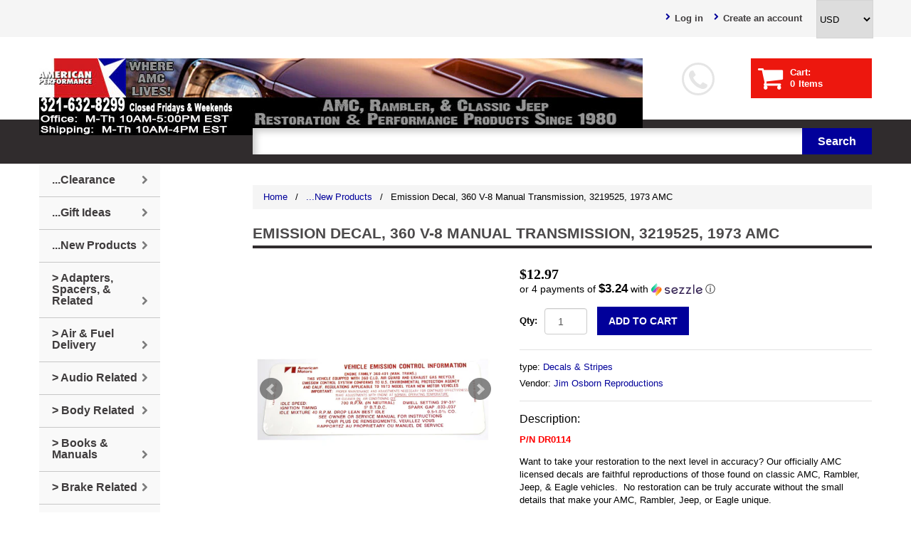

--- FILE ---
content_type: text/html; charset=utf-8
request_url: https://www.amclives.com/products/1973-amc-360-v-8-manual-transmission-emission-decal-3219525
body_size: 25046
content:
<!doctype html>
<!--[if lt IE 7]><html class="no-js lt-ie9 lt-ie8 lt-ie7" lang="en"> <![endif]-->
<!--[if IE 7]><html class="no-js lt-ie9 lt-ie8" lang="en"> <![endif]-->
<!--[if IE 8]><html class="no-js lt-ie9" lang="en"> <![endif]-->
<!--[if IE 9 ]><html class="ie9 no-js"> <![endif]-->
<!--[if (gt IE 9)|!(IE)]><!--> <html class="no-js"> <!--<![endif]-->  
<head>
  <meta charset="utf-8">
  <meta http-equiv="X-UA-Compatible" content="IE=edge,chrome=1">

  
  <title>Emission Decal, 360 V-8 Manual Transmission, 3219525, 1973 AMC | American Performance Products, Co. </title>
  

  
  <meta name="description" content="P/N DR0114 Want to take your restoration to the next level in accuracy? Our officially AMC licensed decals are faithful reproductions of those found on classic AMC, Rambler, Jeep, &amp;amp; Eagle vehicles.  No restoration can be truly accurate without the small details that make your AMC, Rambler, Jeep, or Eagle unique. Ov" />
  
  <meta name="viewport" content="width=device-width, initial-scale=1, maximum-scale=1" />

  <link rel="canonical" href="https://www.amclives.com/products/1973-amc-360-v-8-manual-transmission-emission-decal-3219525" />
  <link href="//netdna.bootstrapcdn.com/font-awesome/4.0.3/css/font-awesome.css" rel="stylesheet">
  <link href="//www.amclives.com/cdn/shop/t/2/assets/favicon.ico?v=28057118154978263191537425761" rel="icon" type="image/x-icon" />

  <!-- "snippets/buddha-megamenu-before.liquid" was not rendered, the associated app was uninstalled -->
  <!-- "snippets/buddha-megamenu.liquid" was not rendered, the associated app was uninstalled -->
  <script>window.performance && window.performance.mark && window.performance.mark('shopify.content_for_header.start');</script><meta id="shopify-digital-wallet" name="shopify-digital-wallet" content="/18813559/digital_wallets/dialog">
<meta name="shopify-checkout-api-token" content="30dc2fee6309e9fc1ac83e717fc7af32">
<meta id="in-context-paypal-metadata" data-shop-id="18813559" data-venmo-supported="false" data-environment="production" data-locale="en_US" data-paypal-v4="true" data-currency="USD">
<link rel="alternate" type="application/json+oembed" href="https://www.amclives.com/products/1973-amc-360-v-8-manual-transmission-emission-decal-3219525.oembed">
<script async="async" src="/checkouts/internal/preloads.js?locale=en-US"></script>
<link rel="preconnect" href="https://shop.app" crossorigin="anonymous">
<script async="async" src="https://shop.app/checkouts/internal/preloads.js?locale=en-US&shop_id=18813559" crossorigin="anonymous"></script>
<script id="apple-pay-shop-capabilities" type="application/json">{"shopId":18813559,"countryCode":"US","currencyCode":"USD","merchantCapabilities":["supports3DS"],"merchantId":"gid:\/\/shopify\/Shop\/18813559","merchantName":"American Performance Products, Co. ","requiredBillingContactFields":["postalAddress","email","phone"],"requiredShippingContactFields":["postalAddress","email","phone"],"shippingType":"shipping","supportedNetworks":["visa","masterCard","amex","discover","elo","jcb"],"total":{"type":"pending","label":"American Performance Products, Co. ","amount":"1.00"},"shopifyPaymentsEnabled":true,"supportsSubscriptions":true}</script>
<script id="shopify-features" type="application/json">{"accessToken":"30dc2fee6309e9fc1ac83e717fc7af32","betas":["rich-media-storefront-analytics"],"domain":"www.amclives.com","predictiveSearch":true,"shopId":18813559,"locale":"en"}</script>
<script>var Shopify = Shopify || {};
Shopify.shop = "amclives.myshopify.com";
Shopify.locale = "en";
Shopify.currency = {"active":"USD","rate":"1.0"};
Shopify.country = "US";
Shopify.theme = {"name":"theme005","id":164455494,"schema_name":null,"schema_version":null,"theme_store_id":null,"role":"main"};
Shopify.theme.handle = "null";
Shopify.theme.style = {"id":null,"handle":null};
Shopify.cdnHost = "www.amclives.com/cdn";
Shopify.routes = Shopify.routes || {};
Shopify.routes.root = "/";</script>
<script type="module">!function(o){(o.Shopify=o.Shopify||{}).modules=!0}(window);</script>
<script>!function(o){function n(){var o=[];function n(){o.push(Array.prototype.slice.apply(arguments))}return n.q=o,n}var t=o.Shopify=o.Shopify||{};t.loadFeatures=n(),t.autoloadFeatures=n()}(window);</script>
<script>
  window.ShopifyPay = window.ShopifyPay || {};
  window.ShopifyPay.apiHost = "shop.app\/pay";
  window.ShopifyPay.redirectState = null;
</script>
<script id="shop-js-analytics" type="application/json">{"pageType":"product"}</script>
<script defer="defer" async type="module" src="//www.amclives.com/cdn/shopifycloud/shop-js/modules/v2/client.init-shop-cart-sync_BApSsMSl.en.esm.js"></script>
<script defer="defer" async type="module" src="//www.amclives.com/cdn/shopifycloud/shop-js/modules/v2/chunk.common_CBoos6YZ.esm.js"></script>
<script type="module">
  await import("//www.amclives.com/cdn/shopifycloud/shop-js/modules/v2/client.init-shop-cart-sync_BApSsMSl.en.esm.js");
await import("//www.amclives.com/cdn/shopifycloud/shop-js/modules/v2/chunk.common_CBoos6YZ.esm.js");

  window.Shopify.SignInWithShop?.initShopCartSync?.({"fedCMEnabled":true,"windoidEnabled":true});

</script>
<script>
  window.Shopify = window.Shopify || {};
  if (!window.Shopify.featureAssets) window.Shopify.featureAssets = {};
  window.Shopify.featureAssets['shop-js'] = {"shop-cart-sync":["modules/v2/client.shop-cart-sync_DJczDl9f.en.esm.js","modules/v2/chunk.common_CBoos6YZ.esm.js"],"init-fed-cm":["modules/v2/client.init-fed-cm_BzwGC0Wi.en.esm.js","modules/v2/chunk.common_CBoos6YZ.esm.js"],"init-windoid":["modules/v2/client.init-windoid_BS26ThXS.en.esm.js","modules/v2/chunk.common_CBoos6YZ.esm.js"],"shop-cash-offers":["modules/v2/client.shop-cash-offers_DthCPNIO.en.esm.js","modules/v2/chunk.common_CBoos6YZ.esm.js","modules/v2/chunk.modal_Bu1hFZFC.esm.js"],"shop-button":["modules/v2/client.shop-button_D_JX508o.en.esm.js","modules/v2/chunk.common_CBoos6YZ.esm.js"],"init-shop-email-lookup-coordinator":["modules/v2/client.init-shop-email-lookup-coordinator_DFwWcvrS.en.esm.js","modules/v2/chunk.common_CBoos6YZ.esm.js"],"shop-toast-manager":["modules/v2/client.shop-toast-manager_tEhgP2F9.en.esm.js","modules/v2/chunk.common_CBoos6YZ.esm.js"],"shop-login-button":["modules/v2/client.shop-login-button_DwLgFT0K.en.esm.js","modules/v2/chunk.common_CBoos6YZ.esm.js","modules/v2/chunk.modal_Bu1hFZFC.esm.js"],"avatar":["modules/v2/client.avatar_BTnouDA3.en.esm.js"],"init-shop-cart-sync":["modules/v2/client.init-shop-cart-sync_BApSsMSl.en.esm.js","modules/v2/chunk.common_CBoos6YZ.esm.js"],"pay-button":["modules/v2/client.pay-button_BuNmcIr_.en.esm.js","modules/v2/chunk.common_CBoos6YZ.esm.js"],"init-shop-for-new-customer-accounts":["modules/v2/client.init-shop-for-new-customer-accounts_DrjXSI53.en.esm.js","modules/v2/client.shop-login-button_DwLgFT0K.en.esm.js","modules/v2/chunk.common_CBoos6YZ.esm.js","modules/v2/chunk.modal_Bu1hFZFC.esm.js"],"init-customer-accounts-sign-up":["modules/v2/client.init-customer-accounts-sign-up_TlVCiykN.en.esm.js","modules/v2/client.shop-login-button_DwLgFT0K.en.esm.js","modules/v2/chunk.common_CBoos6YZ.esm.js","modules/v2/chunk.modal_Bu1hFZFC.esm.js"],"shop-follow-button":["modules/v2/client.shop-follow-button_C5D3XtBb.en.esm.js","modules/v2/chunk.common_CBoos6YZ.esm.js","modules/v2/chunk.modal_Bu1hFZFC.esm.js"],"checkout-modal":["modules/v2/client.checkout-modal_8TC_1FUY.en.esm.js","modules/v2/chunk.common_CBoos6YZ.esm.js","modules/v2/chunk.modal_Bu1hFZFC.esm.js"],"init-customer-accounts":["modules/v2/client.init-customer-accounts_C0Oh2ljF.en.esm.js","modules/v2/client.shop-login-button_DwLgFT0K.en.esm.js","modules/v2/chunk.common_CBoos6YZ.esm.js","modules/v2/chunk.modal_Bu1hFZFC.esm.js"],"lead-capture":["modules/v2/client.lead-capture_Cq0gfm7I.en.esm.js","modules/v2/chunk.common_CBoos6YZ.esm.js","modules/v2/chunk.modal_Bu1hFZFC.esm.js"],"shop-login":["modules/v2/client.shop-login_BmtnoEUo.en.esm.js","modules/v2/chunk.common_CBoos6YZ.esm.js","modules/v2/chunk.modal_Bu1hFZFC.esm.js"],"payment-terms":["modules/v2/client.payment-terms_BHOWV7U_.en.esm.js","modules/v2/chunk.common_CBoos6YZ.esm.js","modules/v2/chunk.modal_Bu1hFZFC.esm.js"]};
</script>
<script>(function() {
  var isLoaded = false;
  function asyncLoad() {
    if (isLoaded) return;
    isLoaded = true;
    var urls = ["https:\/\/load.csell.co\/assets\/js\/cross-sell.js?shop=amclives.myshopify.com","https:\/\/load.csell.co\/assets\/v2\/js\/core\/xsell.js?shop=amclives.myshopify.com","https:\/\/cdn.productcustomizer.com\/storefront\/production-product-customizer-v2.js?shop=amclives.myshopify.com","https:\/\/id-shop.govx.com\/app\/amclives.myshopify.com\/govx.js?shop=amclives.myshopify.com"];
    for (var i = 0; i < urls.length; i++) {
      var s = document.createElement('script');
      s.type = 'text/javascript';
      s.async = true;
      s.src = urls[i];
      var x = document.getElementsByTagName('script')[0];
      x.parentNode.insertBefore(s, x);
    }
  };
  if(window.attachEvent) {
    window.attachEvent('onload', asyncLoad);
  } else {
    window.addEventListener('load', asyncLoad, false);
  }
})();</script>
<script id="__st">var __st={"a":18813559,"offset":-18000,"reqid":"54994d44-e95c-4aec-b33f-6c44590fd43c-1768887721","pageurl":"www.amclives.com\/products\/1973-amc-360-v-8-manual-transmission-emission-decal-3219525","u":"10d55b7da02e","p":"product","rtyp":"product","rid":1698041233463};</script>
<script>window.ShopifyPaypalV4VisibilityTracking = true;</script>
<script id="captcha-bootstrap">!function(){'use strict';const t='contact',e='account',n='new_comment',o=[[t,t],['blogs',n],['comments',n],[t,'customer']],c=[[e,'customer_login'],[e,'guest_login'],[e,'recover_customer_password'],[e,'create_customer']],r=t=>t.map((([t,e])=>`form[action*='/${t}']:not([data-nocaptcha='true']) input[name='form_type'][value='${e}']`)).join(','),a=t=>()=>t?[...document.querySelectorAll(t)].map((t=>t.form)):[];function s(){const t=[...o],e=r(t);return a(e)}const i='password',u='form_key',d=['recaptcha-v3-token','g-recaptcha-response','h-captcha-response',i],f=()=>{try{return window.sessionStorage}catch{return}},m='__shopify_v',_=t=>t.elements[u];function p(t,e,n=!1){try{const o=window.sessionStorage,c=JSON.parse(o.getItem(e)),{data:r}=function(t){const{data:e,action:n}=t;return t[m]||n?{data:e,action:n}:{data:t,action:n}}(c);for(const[e,n]of Object.entries(r))t.elements[e]&&(t.elements[e].value=n);n&&o.removeItem(e)}catch(o){console.error('form repopulation failed',{error:o})}}const l='form_type',E='cptcha';function T(t){t.dataset[E]=!0}const w=window,h=w.document,L='Shopify',v='ce_forms',y='captcha';let A=!1;((t,e)=>{const n=(g='f06e6c50-85a8-45c8-87d0-21a2b65856fe',I='https://cdn.shopify.com/shopifycloud/storefront-forms-hcaptcha/ce_storefront_forms_captcha_hcaptcha.v1.5.2.iife.js',D={infoText:'Protected by hCaptcha',privacyText:'Privacy',termsText:'Terms'},(t,e,n)=>{const o=w[L][v],c=o.bindForm;if(c)return c(t,g,e,D).then(n);var r;o.q.push([[t,g,e,D],n]),r=I,A||(h.body.append(Object.assign(h.createElement('script'),{id:'captcha-provider',async:!0,src:r})),A=!0)});var g,I,D;w[L]=w[L]||{},w[L][v]=w[L][v]||{},w[L][v].q=[],w[L][y]=w[L][y]||{},w[L][y].protect=function(t,e){n(t,void 0,e),T(t)},Object.freeze(w[L][y]),function(t,e,n,w,h,L){const[v,y,A,g]=function(t,e,n){const i=e?o:[],u=t?c:[],d=[...i,...u],f=r(d),m=r(i),_=r(d.filter((([t,e])=>n.includes(e))));return[a(f),a(m),a(_),s()]}(w,h,L),I=t=>{const e=t.target;return e instanceof HTMLFormElement?e:e&&e.form},D=t=>v().includes(t);t.addEventListener('submit',(t=>{const e=I(t);if(!e)return;const n=D(e)&&!e.dataset.hcaptchaBound&&!e.dataset.recaptchaBound,o=_(e),c=g().includes(e)&&(!o||!o.value);(n||c)&&t.preventDefault(),c&&!n&&(function(t){try{if(!f())return;!function(t){const e=f();if(!e)return;const n=_(t);if(!n)return;const o=n.value;o&&e.removeItem(o)}(t);const e=Array.from(Array(32),(()=>Math.random().toString(36)[2])).join('');!function(t,e){_(t)||t.append(Object.assign(document.createElement('input'),{type:'hidden',name:u})),t.elements[u].value=e}(t,e),function(t,e){const n=f();if(!n)return;const o=[...t.querySelectorAll(`input[type='${i}']`)].map((({name:t})=>t)),c=[...d,...o],r={};for(const[a,s]of new FormData(t).entries())c.includes(a)||(r[a]=s);n.setItem(e,JSON.stringify({[m]:1,action:t.action,data:r}))}(t,e)}catch(e){console.error('failed to persist form',e)}}(e),e.submit())}));const S=(t,e)=>{t&&!t.dataset[E]&&(n(t,e.some((e=>e===t))),T(t))};for(const o of['focusin','change'])t.addEventListener(o,(t=>{const e=I(t);D(e)&&S(e,y())}));const B=e.get('form_key'),M=e.get(l),P=B&&M;t.addEventListener('DOMContentLoaded',(()=>{const t=y();if(P)for(const e of t)e.elements[l].value===M&&p(e,B);[...new Set([...A(),...v().filter((t=>'true'===t.dataset.shopifyCaptcha))])].forEach((e=>S(e,t)))}))}(h,new URLSearchParams(w.location.search),n,t,e,['guest_login'])})(!0,!0)}();</script>
<script integrity="sha256-4kQ18oKyAcykRKYeNunJcIwy7WH5gtpwJnB7kiuLZ1E=" data-source-attribution="shopify.loadfeatures" defer="defer" src="//www.amclives.com/cdn/shopifycloud/storefront/assets/storefront/load_feature-a0a9edcb.js" crossorigin="anonymous"></script>
<script crossorigin="anonymous" defer="defer" src="//www.amclives.com/cdn/shopifycloud/storefront/assets/shopify_pay/storefront-65b4c6d7.js?v=20250812"></script>
<script data-source-attribution="shopify.dynamic_checkout.dynamic.init">var Shopify=Shopify||{};Shopify.PaymentButton=Shopify.PaymentButton||{isStorefrontPortableWallets:!0,init:function(){window.Shopify.PaymentButton.init=function(){};var t=document.createElement("script");t.src="https://www.amclives.com/cdn/shopifycloud/portable-wallets/latest/portable-wallets.en.js",t.type="module",document.head.appendChild(t)}};
</script>
<script data-source-attribution="shopify.dynamic_checkout.buyer_consent">
  function portableWalletsHideBuyerConsent(e){var t=document.getElementById("shopify-buyer-consent"),n=document.getElementById("shopify-subscription-policy-button");t&&n&&(t.classList.add("hidden"),t.setAttribute("aria-hidden","true"),n.removeEventListener("click",e))}function portableWalletsShowBuyerConsent(e){var t=document.getElementById("shopify-buyer-consent"),n=document.getElementById("shopify-subscription-policy-button");t&&n&&(t.classList.remove("hidden"),t.removeAttribute("aria-hidden"),n.addEventListener("click",e))}window.Shopify?.PaymentButton&&(window.Shopify.PaymentButton.hideBuyerConsent=portableWalletsHideBuyerConsent,window.Shopify.PaymentButton.showBuyerConsent=portableWalletsShowBuyerConsent);
</script>
<script data-source-attribution="shopify.dynamic_checkout.cart.bootstrap">document.addEventListener("DOMContentLoaded",(function(){function t(){return document.querySelector("shopify-accelerated-checkout-cart, shopify-accelerated-checkout")}if(t())Shopify.PaymentButton.init();else{new MutationObserver((function(e,n){t()&&(Shopify.PaymentButton.init(),n.disconnect())})).observe(document.body,{childList:!0,subtree:!0})}}));
</script>
<link id="shopify-accelerated-checkout-styles" rel="stylesheet" media="screen" href="https://www.amclives.com/cdn/shopifycloud/portable-wallets/latest/accelerated-checkout-backwards-compat.css" crossorigin="anonymous">
<style id="shopify-accelerated-checkout-cart">
        #shopify-buyer-consent {
  margin-top: 1em;
  display: inline-block;
  width: 100%;
}

#shopify-buyer-consent.hidden {
  display: none;
}

#shopify-subscription-policy-button {
  background: none;
  border: none;
  padding: 0;
  text-decoration: underline;
  font-size: inherit;
  cursor: pointer;
}

#shopify-subscription-policy-button::before {
  box-shadow: none;
}

      </style>

<script>window.performance && window.performance.mark && window.performance.mark('shopify.content_for_header.end');</script>
  
  <link href="//www.amclives.com/cdn/shop/t/2/assets/bootstrap.css?v=114649150913232709731550690200" rel="stylesheet" type="text/css" media="all" /> 
  <link href="//www.amclives.com/cdn/shop/t/2/assets/assets.css?v=28195075712251263261701281063" rel="stylesheet" type="text/css" media="all" /> 
  <link href="//www.amclives.com/cdn/shop/t/2/assets/style.css?v=165757630191090503511575516939" rel="stylesheet" type="text/css" media="all" />
  <link href="//www.amclives.com/cdn/shop/t/2/assets/responsive.css?v=116127400436396126241490659213" rel="stylesheet" type="text/css" media="all" />
    
  

  <!--[if lt IE 9]>
  <script src="//html5shiv.googlecode.com/svn/trunk/html5.js" type="text/javascript"></script>
  <link href="//www.amclives.com/cdn/shop/t/2/assets/ie8.css?v=102185163757932963371490659212" rel="stylesheet" type="text/css" media="all" />
  <![endif]-->

  <!--[if gte IE 9]>
    <style type="text/css">
      .gradient {
         filter: none;
      }
    </style>
  <![endif]-->

  

  <script src="//www.amclives.com/cdn/shopifycloud/storefront/assets/themes_support/option_selection-b017cd28.js" type="text/javascript"></script>
<!--   <script src="//ajax.googleapis.com/ajax/libs/jquery/1.8.3/jquery.min.js" type="text/javascript"></script>   -->
  <script src="https://code.jquery.com/jquery-2.2.4.min.js" integrity="sha256-BbhdlvQf/xTY9gja0Dq3HiwQF8LaCRTXxZKRutelT44=" crossorigin="anonymous"></script>

  <script src="//www.amclives.com/cdn/shop/t/2/assets/bootstrap.min.js?v=169742497270567444961490659203" type="text/javascript"></script>
  <script src="//www.amclives.com/cdn/shop/t/2/assets/jquery-migrate-1.2.1.min.js?v=122074188791053731101490659212" type="text/javascript"></script>
  <script src="//www.amclives.com/cdn/shop/t/2/assets/shop.js?v=25021465379791692621490659216" type="text/javascript"></script>
  <script src="//www.amclives.com/cdn/shop/t/2/assets/jquery.easing.1.3.js?v=172541285191835633401490659212" type="text/javascript"></script>
  

<script src="/services/javascripts/currencies.js" type="text/javascript"></script>
<script src="//www.amclives.com/cdn/shop/t/2/assets/jquery.currencies.min.js?v=148731906405125217661490659212" type="text/javascript"></script>

<script>


Currency.format = 'money_format';


var shopCurrency = 'USD';

/* Sometimes merchants change their shop currency, let's tell our JavaScript file */
Currency.money_with_currency_format[shopCurrency] = "${{amount}} USD";
Currency.money_format[shopCurrency] = "${{amount}}";
  
/* Default currency */
var defaultCurrency = 'USD' || shopCurrency;
  
/* Cookie currency */
var cookieCurrency = Currency.cookie.read();

/* Fix for customer account pages */
jQuery('span.money span.money').each(function() {
  jQuery(this).parents('span.money').removeClass('money');
});

/* Saving the current price */
jQuery('span.money').each(function() {
  jQuery(this).attr('data-currency-USD', jQuery(this).html());
});

// If there's no cookie.
if (cookieCurrency == null) {
  if (shopCurrency !== defaultCurrency) {
    Currency.convertAll(shopCurrency, defaultCurrency);
  }
  else {
    Currency.currentCurrency = defaultCurrency;
  }
}
// If the cookie value does not correspond to any value in the currency dropdown.
else if (jQuery('[name=currencies]').size() && jQuery('[name=currencies] option[value=' + cookieCurrency + ']').size() === 0) {
  Currency.currentCurrency = shopCurrency;
  Currency.cookie.write(shopCurrency);
}
else if (cookieCurrency === shopCurrency) {
  Currency.currentCurrency = shopCurrency;
}
else {
  Currency.convertAll(shopCurrency, cookieCurrency);
}

jQuery('[name=currencies]').val(Currency.currentCurrency).change(function() {
  var newCurrency = jQuery(this).val();
  Currency.convertAll(Currency.currentCurrency, newCurrency);
  jQuery('.selected-currency').text(Currency.currentCurrency);
});

var original_selectCallback = window.selectCallback;
var selectCallback = function(variant, selector) {
  original_selectCallback(variant, selector);
  Currency.convertAll(shopCurrency, jQuery('[name=currencies]').val());
  jQuery('.selected-currency').text(Currency.currentCurrency);
};

jQuery('.selected-currency').text(Currency.currentCurrency);

</script>


  <script src="//www.amclives.com/cdn/shop/t/2/assets/api.jquery.js?v=60983007934980663731490659203" type="text/javascript"></script>
  <script src="//www.amclives.com/cdn/shop/t/2/assets/ajaxify-shop.js?v=144767169028806371401732659654" type="text/javascript"></script>
  <script src="//www.amclives.com/cdn/shop/t/2/assets/hoverIntent.js?v=84919160550285729141490659212" type="text/javascript"></script>
  <script src="//www.amclives.com/cdn/shop/t/2/assets/superfish.js?v=19899534622193427161490659215" type="text/javascript"></script>
  <script src="//www.amclives.com/cdn/shop/t/2/assets/supersubs.js?v=136522731378567858201490659215" type="text/javascript"></script>
  <script src="//www.amclives.com/cdn/shop/t/2/assets/jquery.mobilemenu.js?v=87980921553655589451490659212" type="text/javascript"></script>
  <script src="//www.amclives.com/cdn/shop/t/2/assets/sftouchscreen.js?v=112366920105338648641490659213" type="text/javascript"></script>
  <script src="//www.amclives.com/cdn/shop/t/2/assets/jquery.fancybox-1.3.4.js?v=57019408485491224781574171681" type="text/javascript"></script>
  <script src="//www.amclives.com/cdn/shop/t/2/assets/jquery.bxslider.min.js?v=166052905847431135531490659212" type="text/javascript"></script>
  <script src="//www.amclives.com/cdn/shop/t/2/assets/jquery.caroufredsel.min.js?v=178178032825860242381490659212" type="text/javascript"></script>
  <script src="//www.amclives.com/cdn/shop/t/2/assets/jquery.nivoslider.js?v=77831867097639441621490659212" type="text/javascript"></script>
  <script src="//www.amclives.com/cdn/shop/t/2/assets/jquery.customSelect.min.js?v=56461883572484533711490659212" type="text/javascript"></script>
  

<!-- GSSTART CFP code start. Do not change -->
<script type="text/javascript" src="https://gravity-software.com/js/shopify/slider_lib996.js?v=2ae3b9e5bcfe3f8cc894360ffb2e82f0"></script> <script type="text/javascript" src="https://gravity-software.com/js/shopify/jqueryui/jquery-ui.min996.js?v=2ae3b9e5bcfe3f8cc894360ffb2e82f0"></script> <script type="text/javascript" src="https://gravity-software.com/js/shopify/cfp_shop996.js?v=2ae3b9e5bcfe3f8cc894360ffb2e82f0"></script> <link rel="stylesheet" href="https://gravity-software.com/js/shopify/jqueryui/jquery-ui.min996.css?v=2ae3b9e5bcfe3f8cc894360ffb2e82f0"/> 
<!-- CFP code end. Do not change GSEND -->
  <link href="//www.amclives.com/cdn/shop/t/2/assets/shopstorm-apps.scss.css?v=77335655754145741981623449555" rel="stylesheet" type="text/css" media="all" />
  <script async src="https://cdn.productcustomizer.com/storefront/production-product-customizer-v2.js?shop=amclives.myshopify.com" type="text/javascript"></script>
<link href="//www.amclives.com/cdn/shop/t/2/assets/ndnapps-contactform-styles.css?v=7790688120896190361618444350" rel="stylesheet" type="text/css" media="all" />
<!-- BEGIN app block: shopify://apps/essential-announcer/blocks/app-embed/93b5429f-c8d6-4c33-ae14-250fd84f361b --><script>
  
    window.essentialAnnouncementConfigs = [];
  
  window.essentialAnnouncementMeta = {
    productCollections: [{"id":18621956133,"handle":"newest-products","title":"...New Products","updated_at":"2026-01-19T07:04:54-05:00","body_html":"\u003cdiv style=\"text-align: center;\"\u003e\u003ca href=\"https:\/\/www.amclives.com\/pages\/contact-us\"\u003e\u003cimg src=\"https:\/\/cdn.shopify.com\/s\/files\/1\/1881\/3559\/files\/stop_480x480.jpg?v=1590953158\" alt=\"\"\u003e\u003c\/a\u003e\u003c\/div\u003e","published_at":"2017-11-14T18:23:44-05:00","sort_order":"created-desc","template_suffix":"","disjunctive":true,"rules":[{"column":"title","relation":"contains","condition":"New"},{"column":"title","relation":"not_contains","condition":"New"}],"published_scope":"global"},{"id":30771216439,"handle":"decals-stripes","title":"\u003e Decals, Stickers, \u0026 Stripes","updated_at":"2026-01-13T07:04:59-05:00","body_html":"\u003cdiv style=\"text-align: center;\"\u003e\u003ca href=\"https:\/\/www.amclives.com\/pages\/contact-us\"\u003e\u003cimg src=\"https:\/\/cdn.shopify.com\/s\/files\/1\/1881\/3559\/files\/stop_480x480.jpg?v=1590953158\" alt=\"\"\u003e\u003c\/a\u003e\u003c\/div\u003e","published_at":"2018-02-24T15:14:48-05:00","sort_order":"manual","template_suffix":"","disjunctive":true,"rules":[{"column":"vendor","relation":"contains","condition":"Phoenix Graphix"},{"column":"type","relation":"contains","condition":"Decals \u0026 Stripes"},{"column":"tag","relation":"equals","condition":"Trunk Compartment Decals"},{"column":"title","relation":"contains","condition":"Decal"}],"published_scope":"global"},{"id":58748469303,"handle":"exterior-body-panels-steel-fiberglass-emblems-glass-grilles-lenses-mirrors-stripes-decals-trim","title":"\u003e Exterior Related","updated_at":"2026-01-19T07:04:54-05:00","body_html":"\u003cdiv style=\"text-align: center;\"\u003e\u003ca href=\"https:\/\/www.amclives.com\/pages\/contact-us\"\u003e\u003cimg src=\"https:\/\/cdn.shopify.com\/s\/files\/1\/1881\/3559\/files\/stop_480x480.jpg?v=1590953158\" alt=\"\"\u003e\u003c\/a\u003e\u003c\/div\u003e","published_at":"2018-09-12T23:48:17-04:00","sort_order":"manual","template_suffix":"","disjunctive":true,"rules":[{"column":"type","relation":"contains","condition":"Decals \u0026 Stripes"},{"column":"type","relation":"contains","condition":"Emblems"},{"column":"title","relation":"contains","condition":"Fiberglass"}],"published_scope":"global"},{"id":154249723959,"handle":"hood-related","updated_at":"2026-01-19T07:04:54-05:00","published_at":"2019-10-30T23:25:20-04:00","sort_order":"manual","template_suffix":"","published_scope":"global","title":"\u003e Hood Related","body_html":"\u003cdiv style=\"text-align: center;\"\u003e\u003ca href=\"https:\/\/www.amclives.com\/pages\/contact-us\"\u003e\u003cimg src=\"https:\/\/cdn.shopify.com\/s\/files\/1\/1881\/3559\/files\/stop_480x480.jpg?v=1590953158\" alt=\"\"\u003e\u003c\/a\u003e\u003c\/div\u003e"}],
    productData: {"id":1698041233463,"title":"Emission Decal, 360 V-8 Manual Transmission, 3219525, 1973 AMC","handle":"1973-amc-360-v-8-manual-transmission-emission-decal-3219525","description":"\u003cp\u003e\u003cspan style=\"color: #ff0000;\"\u003e\u003cstrong\u003eP\/N DR0114\u003c\/strong\u003e\u003c\/span\u003e\u003c\/p\u003e\n\u003cp\u003eWant to take your restoration to the next level in accuracy? Our officially AMC licensed decals are faithful reproductions of those found on classic AMC, Rambler, Jeep, \u0026amp; Eagle vehicles.  No restoration can be truly accurate without the small details that make your AMC, Rambler, Jeep, or Eagle unique.\u003c\/p\u003e\n\u003cp\u003eOver the years, stickers because of the heat, grease and other harsh elements, peel off, get damaged or go missing altogether. This decal is made in the USA and licensed by Jim Osborn Reproductions to ensure quality and 100% accuracy.\u003c\/p\u003e\n\u003cul\u003e\n\u003cli\u003e\u003cspan style=\"color: #000000;\"\u003eReplaces old decals that are worn, faded, or cracked\u003c\/span\u003e\u003c\/li\u003e\n\u003cli\u003e\u003cspan style=\"color: #000000;\"\u003eProvides genuine \u0026amp; authentic appearance with correct colors \u0026amp; fonts\u003c\/span\u003e\u003c\/li\u003e\n\u003cli\u003e\u003cspan style=\"color: #000000;\"\u003eMade to look \u0026amp; fit like the original decal\u003c\/span\u003e\u003c\/li\u003e\n\u003cli\u003e\u003cspan style=\"color: #000000;\"\u003e\u003cstrong\u003eWhere Found:\u003c\/strong\u003e \u003cspan\u003eFound on right-hand upper firewall\u003c\/span\u003e\u003c\/span\u003e\u003c\/li\u003e\n\u003cli\u003e\u003cspan style=\"color: #000000;\"\u003e\u003cstrong\u003eOfficially licensed:\u003c\/strong\u003e Yes\u003c\/span\u003e\u003c\/li\u003e\n\u003cli\u003e\u003cspan style=\"color: #000000;\"\u003e\u003cstrong\u003eType:\u003c\/strong\u003e Automotive grade self-sticking, pressure-sensitive\u003c\/span\u003e\u003c\/li\u003e\n\u003cli\u003e\u003cspan style=\"color: #000000;\"\u003e\u003cstrong\u003eSold:\u003c\/strong\u003e Individually\u003c\/span\u003e\u003c\/li\u003e\n\u003cli\u003e\u003cspan style=\"color: #000000;\"\u003e\u003cstrong\u003eCountry of Origin:\u003c\/strong\u003e USA\u003c\/span\u003e\u003c\/li\u003e\n\u003c\/ul\u003e\n\u003ctable border=\"1\" cellspacing=\"0\" cellpadding=\"2\" style=\"width: 509px;\"\u003e\n\u003ctbody\u003e\n\u003ctr style=\"height: 22px;\"\u003e\n\u003cth class=\"main\" colspan=\"2\" style=\"width: 499px; height: 22px;\"\u003eAMC, American Motors, Rambler\u003c\/th\u003e\n\u003c\/tr\u003e\n\u003ctr style=\"height: 22px;\"\u003e\n\u003ctd class=\"main\" style=\"width: 251px; height: 22px;\"\u003e\u003cstrong\u003eModels\u003c\/strong\u003e\u003c\/td\u003e\n\u003ctd class=\"main\" style=\"width: 248px; height: 22px;\"\u003e\u003cstrong\u003eYears\u003c\/strong\u003e\u003c\/td\u003e\n\u003c\/tr\u003e\n\u003ctr style=\"height: 20px;\"\u003e\n\u003ctd class=\"main\" style=\"width: 251px; height: 20px;\"\u003eAmbassador\u003c\/td\u003e\n\u003ctd class=\"main\" style=\"width: 248px; height: 20px;\"\u003e1973\u003c\/td\u003e\n\u003c\/tr\u003e\n\u003ctr style=\"height: 20px;\"\u003e\n\u003ctd class=\"main\" style=\"width: 251px; height: 20px;\"\u003eJavelin\u003c\/td\u003e\n\u003ctd class=\"main\" style=\"width: 248px; height: 20px;\"\u003e1973\u003c\/td\u003e\n\u003c\/tr\u003e\n\u003ctr style=\"height: 20px;\"\u003e\n\u003ctd class=\"main\" style=\"width: 251px; height: 20px;\"\u003eJavelin AMX\u003c\/td\u003e\n\u003ctd class=\"main\" style=\"width: 248px; height: 20px;\"\u003e1973\u003c\/td\u003e\n\u003c\/tr\u003e\n\u003ctr style=\"height: 20px;\"\u003e\n\u003ctd class=\"main\" style=\"width: 251px; height: 20px;\"\u003eMatador\u003c\/td\u003e\n\u003ctd class=\"main\" style=\"width: 248px; height: 20px;\"\u003e1973\u003c\/td\u003e\n\u003c\/tr\u003e\n\u003c\/tbody\u003e\n\u003c\/table\u003e","published_at":"2019-08-21T22:41:45-04:00","created_at":"2019-08-21T22:41:45-04:00","vendor":"Jim Osborn Reproductions","type":"Decals \u0026 Stripes","tags":["1958-1974 Ambassador","1968-1974 Javelin","1971-1978 Matador","Engine Compartment Decals"],"price":1297,"price_min":1297,"price_max":1297,"available":true,"price_varies":false,"compare_at_price":null,"compare_at_price_min":0,"compare_at_price_max":0,"compare_at_price_varies":false,"variants":[{"id":14651426799671,"title":"Default Title","option1":"Default Title","option2":null,"option3":null,"sku":"DR0114","requires_shipping":true,"taxable":true,"featured_image":null,"available":true,"name":"Emission Decal, 360 V-8 Manual Transmission, 3219525, 1973 AMC","public_title":null,"options":["Default Title"],"price":1297,"weight":445,"compare_at_price":null,"inventory_quantity":-6,"inventory_management":null,"inventory_policy":"deny","barcode":"","requires_selling_plan":false,"selling_plan_allocations":[]}],"images":["\/\/www.amclives.com\/cdn\/shop\/products\/AMC-DR0114-1973-360-Manual-Emission-Decal-Sticker.jpg?v=1586085423","\/\/www.amclives.com\/cdn\/shop\/products\/american-performance-made-in-usa-logo_0c89de53-791d-4655-a80c-5dc5cab68f3d.jpg?v=1586085423"],"featured_image":"\/\/www.amclives.com\/cdn\/shop\/products\/AMC-DR0114-1973-360-Manual-Emission-Decal-Sticker.jpg?v=1586085423","options":["Title"],"media":[{"alt":"Emission Decal, 360 V-8 Manual Transmission, 3219525, 1973 AMC - AMC Lives","id":2392996544567,"position":1,"preview_image":{"aspect_ratio":1.0,"height":1000,"width":1000,"src":"\/\/www.amclives.com\/cdn\/shop\/products\/AMC-DR0114-1973-360-Manual-Emission-Decal-Sticker.jpg?v=1586085423"},"aspect_ratio":1.0,"height":1000,"media_type":"image","src":"\/\/www.amclives.com\/cdn\/shop\/products\/AMC-DR0114-1973-360-Manual-Emission-Decal-Sticker.jpg?v=1586085423","width":1000},{"alt":"Emission Decal, 360 V-8 Manual Transmission, 3219525, 1973 AMC - AMC Lives","id":2392992219191,"position":2,"preview_image":{"aspect_ratio":1.363,"height":573,"width":781,"src":"\/\/www.amclives.com\/cdn\/shop\/products\/american-performance-made-in-usa-logo_0c89de53-791d-4655-a80c-5dc5cab68f3d.jpg?v=1586085423"},"aspect_ratio":1.363,"height":573,"media_type":"image","src":"\/\/www.amclives.com\/cdn\/shop\/products\/american-performance-made-in-usa-logo_0c89de53-791d-4655-a80c-5dc5cab68f3d.jpg?v=1586085423","width":781}],"requires_selling_plan":false,"selling_plan_groups":[],"content":"\u003cp\u003e\u003cspan style=\"color: #ff0000;\"\u003e\u003cstrong\u003eP\/N DR0114\u003c\/strong\u003e\u003c\/span\u003e\u003c\/p\u003e\n\u003cp\u003eWant to take your restoration to the next level in accuracy? Our officially AMC licensed decals are faithful reproductions of those found on classic AMC, Rambler, Jeep, \u0026amp; Eagle vehicles.  No restoration can be truly accurate without the small details that make your AMC, Rambler, Jeep, or Eagle unique.\u003c\/p\u003e\n\u003cp\u003eOver the years, stickers because of the heat, grease and other harsh elements, peel off, get damaged or go missing altogether. This decal is made in the USA and licensed by Jim Osborn Reproductions to ensure quality and 100% accuracy.\u003c\/p\u003e\n\u003cul\u003e\n\u003cli\u003e\u003cspan style=\"color: #000000;\"\u003eReplaces old decals that are worn, faded, or cracked\u003c\/span\u003e\u003c\/li\u003e\n\u003cli\u003e\u003cspan style=\"color: #000000;\"\u003eProvides genuine \u0026amp; authentic appearance with correct colors \u0026amp; fonts\u003c\/span\u003e\u003c\/li\u003e\n\u003cli\u003e\u003cspan style=\"color: #000000;\"\u003eMade to look \u0026amp; fit like the original decal\u003c\/span\u003e\u003c\/li\u003e\n\u003cli\u003e\u003cspan style=\"color: #000000;\"\u003e\u003cstrong\u003eWhere Found:\u003c\/strong\u003e \u003cspan\u003eFound on right-hand upper firewall\u003c\/span\u003e\u003c\/span\u003e\u003c\/li\u003e\n\u003cli\u003e\u003cspan style=\"color: #000000;\"\u003e\u003cstrong\u003eOfficially licensed:\u003c\/strong\u003e Yes\u003c\/span\u003e\u003c\/li\u003e\n\u003cli\u003e\u003cspan style=\"color: #000000;\"\u003e\u003cstrong\u003eType:\u003c\/strong\u003e Automotive grade self-sticking, pressure-sensitive\u003c\/span\u003e\u003c\/li\u003e\n\u003cli\u003e\u003cspan style=\"color: #000000;\"\u003e\u003cstrong\u003eSold:\u003c\/strong\u003e Individually\u003c\/span\u003e\u003c\/li\u003e\n\u003cli\u003e\u003cspan style=\"color: #000000;\"\u003e\u003cstrong\u003eCountry of Origin:\u003c\/strong\u003e USA\u003c\/span\u003e\u003c\/li\u003e\n\u003c\/ul\u003e\n\u003ctable border=\"1\" cellspacing=\"0\" cellpadding=\"2\" style=\"width: 509px;\"\u003e\n\u003ctbody\u003e\n\u003ctr style=\"height: 22px;\"\u003e\n\u003cth class=\"main\" colspan=\"2\" style=\"width: 499px; height: 22px;\"\u003eAMC, American Motors, Rambler\u003c\/th\u003e\n\u003c\/tr\u003e\n\u003ctr style=\"height: 22px;\"\u003e\n\u003ctd class=\"main\" style=\"width: 251px; height: 22px;\"\u003e\u003cstrong\u003eModels\u003c\/strong\u003e\u003c\/td\u003e\n\u003ctd class=\"main\" style=\"width: 248px; height: 22px;\"\u003e\u003cstrong\u003eYears\u003c\/strong\u003e\u003c\/td\u003e\n\u003c\/tr\u003e\n\u003ctr style=\"height: 20px;\"\u003e\n\u003ctd class=\"main\" style=\"width: 251px; height: 20px;\"\u003eAmbassador\u003c\/td\u003e\n\u003ctd class=\"main\" style=\"width: 248px; height: 20px;\"\u003e1973\u003c\/td\u003e\n\u003c\/tr\u003e\n\u003ctr style=\"height: 20px;\"\u003e\n\u003ctd class=\"main\" style=\"width: 251px; height: 20px;\"\u003eJavelin\u003c\/td\u003e\n\u003ctd class=\"main\" style=\"width: 248px; height: 20px;\"\u003e1973\u003c\/td\u003e\n\u003c\/tr\u003e\n\u003ctr style=\"height: 20px;\"\u003e\n\u003ctd class=\"main\" style=\"width: 251px; height: 20px;\"\u003eJavelin AMX\u003c\/td\u003e\n\u003ctd class=\"main\" style=\"width: 248px; height: 20px;\"\u003e1973\u003c\/td\u003e\n\u003c\/tr\u003e\n\u003ctr style=\"height: 20px;\"\u003e\n\u003ctd class=\"main\" style=\"width: 251px; height: 20px;\"\u003eMatador\u003c\/td\u003e\n\u003ctd class=\"main\" style=\"width: 248px; height: 20px;\"\u003e1973\u003c\/td\u003e\n\u003c\/tr\u003e\n\u003c\/tbody\u003e\n\u003c\/table\u003e"},
    templateName: "product",
    collectionId: null,
  };
</script>

 
<style>
.essential_annoucement_bar_wrapper {display: none;}
</style>


<script src="https://cdn.shopify.com/extensions/019b9d60-ed7c-7464-ac3f-9e23a48d54ca/essential-announcement-bar-74/assets/announcement-bar-essential-apps.js" defer></script>

<!-- END app block --><meta property="og:image" content="https://cdn.shopify.com/s/files/1/1881/3559/products/AMC-DR0114-1973-360-Manual-Emission-Decal-Sticker.jpg?v=1586085423" />
<meta property="og:image:secure_url" content="https://cdn.shopify.com/s/files/1/1881/3559/products/AMC-DR0114-1973-360-Manual-Emission-Decal-Sticker.jpg?v=1586085423" />
<meta property="og:image:width" content="1000" />
<meta property="og:image:height" content="1000" />
<meta property="og:image:alt" content="Emission Decal, 360 V-8 Manual Transmission, 3219525, 1973 AMC - AMC Lives" />
<link href="https://monorail-edge.shopifysvc.com" rel="dns-prefetch">
<script>(function(){if ("sendBeacon" in navigator && "performance" in window) {try {var session_token_from_headers = performance.getEntriesByType('navigation')[0].serverTiming.find(x => x.name == '_s').description;} catch {var session_token_from_headers = undefined;}var session_cookie_matches = document.cookie.match(/_shopify_s=([^;]*)/);var session_token_from_cookie = session_cookie_matches && session_cookie_matches.length === 2 ? session_cookie_matches[1] : "";var session_token = session_token_from_headers || session_token_from_cookie || "";function handle_abandonment_event(e) {var entries = performance.getEntries().filter(function(entry) {return /monorail-edge.shopifysvc.com/.test(entry.name);});if (!window.abandonment_tracked && entries.length === 0) {window.abandonment_tracked = true;var currentMs = Date.now();var navigation_start = performance.timing.navigationStart;var payload = {shop_id: 18813559,url: window.location.href,navigation_start,duration: currentMs - navigation_start,session_token,page_type: "product"};window.navigator.sendBeacon("https://monorail-edge.shopifysvc.com/v1/produce", JSON.stringify({schema_id: "online_store_buyer_site_abandonment/1.1",payload: payload,metadata: {event_created_at_ms: currentMs,event_sent_at_ms: currentMs}}));}}window.addEventListener('pagehide', handle_abandonment_event);}}());</script>
<script id="web-pixels-manager-setup">(function e(e,d,r,n,o){if(void 0===o&&(o={}),!Boolean(null===(a=null===(i=window.Shopify)||void 0===i?void 0:i.analytics)||void 0===a?void 0:a.replayQueue)){var i,a;window.Shopify=window.Shopify||{};var t=window.Shopify;t.analytics=t.analytics||{};var s=t.analytics;s.replayQueue=[],s.publish=function(e,d,r){return s.replayQueue.push([e,d,r]),!0};try{self.performance.mark("wpm:start")}catch(e){}var l=function(){var e={modern:/Edge?\/(1{2}[4-9]|1[2-9]\d|[2-9]\d{2}|\d{4,})\.\d+(\.\d+|)|Firefox\/(1{2}[4-9]|1[2-9]\d|[2-9]\d{2}|\d{4,})\.\d+(\.\d+|)|Chrom(ium|e)\/(9{2}|\d{3,})\.\d+(\.\d+|)|(Maci|X1{2}).+ Version\/(15\.\d+|(1[6-9]|[2-9]\d|\d{3,})\.\d+)([,.]\d+|)( \(\w+\)|)( Mobile\/\w+|) Safari\/|Chrome.+OPR\/(9{2}|\d{3,})\.\d+\.\d+|(CPU[ +]OS|iPhone[ +]OS|CPU[ +]iPhone|CPU IPhone OS|CPU iPad OS)[ +]+(15[._]\d+|(1[6-9]|[2-9]\d|\d{3,})[._]\d+)([._]\d+|)|Android:?[ /-](13[3-9]|1[4-9]\d|[2-9]\d{2}|\d{4,})(\.\d+|)(\.\d+|)|Android.+Firefox\/(13[5-9]|1[4-9]\d|[2-9]\d{2}|\d{4,})\.\d+(\.\d+|)|Android.+Chrom(ium|e)\/(13[3-9]|1[4-9]\d|[2-9]\d{2}|\d{4,})\.\d+(\.\d+|)|SamsungBrowser\/([2-9]\d|\d{3,})\.\d+/,legacy:/Edge?\/(1[6-9]|[2-9]\d|\d{3,})\.\d+(\.\d+|)|Firefox\/(5[4-9]|[6-9]\d|\d{3,})\.\d+(\.\d+|)|Chrom(ium|e)\/(5[1-9]|[6-9]\d|\d{3,})\.\d+(\.\d+|)([\d.]+$|.*Safari\/(?![\d.]+ Edge\/[\d.]+$))|(Maci|X1{2}).+ Version\/(10\.\d+|(1[1-9]|[2-9]\d|\d{3,})\.\d+)([,.]\d+|)( \(\w+\)|)( Mobile\/\w+|) Safari\/|Chrome.+OPR\/(3[89]|[4-9]\d|\d{3,})\.\d+\.\d+|(CPU[ +]OS|iPhone[ +]OS|CPU[ +]iPhone|CPU IPhone OS|CPU iPad OS)[ +]+(10[._]\d+|(1[1-9]|[2-9]\d|\d{3,})[._]\d+)([._]\d+|)|Android:?[ /-](13[3-9]|1[4-9]\d|[2-9]\d{2}|\d{4,})(\.\d+|)(\.\d+|)|Mobile Safari.+OPR\/([89]\d|\d{3,})\.\d+\.\d+|Android.+Firefox\/(13[5-9]|1[4-9]\d|[2-9]\d{2}|\d{4,})\.\d+(\.\d+|)|Android.+Chrom(ium|e)\/(13[3-9]|1[4-9]\d|[2-9]\d{2}|\d{4,})\.\d+(\.\d+|)|Android.+(UC? ?Browser|UCWEB|U3)[ /]?(15\.([5-9]|\d{2,})|(1[6-9]|[2-9]\d|\d{3,})\.\d+)\.\d+|SamsungBrowser\/(5\.\d+|([6-9]|\d{2,})\.\d+)|Android.+MQ{2}Browser\/(14(\.(9|\d{2,})|)|(1[5-9]|[2-9]\d|\d{3,})(\.\d+|))(\.\d+|)|K[Aa][Ii]OS\/(3\.\d+|([4-9]|\d{2,})\.\d+)(\.\d+|)/},d=e.modern,r=e.legacy,n=navigator.userAgent;return n.match(d)?"modern":n.match(r)?"legacy":"unknown"}(),u="modern"===l?"modern":"legacy",c=(null!=n?n:{modern:"",legacy:""})[u],f=function(e){return[e.baseUrl,"/wpm","/b",e.hashVersion,"modern"===e.buildTarget?"m":"l",".js"].join("")}({baseUrl:d,hashVersion:r,buildTarget:u}),m=function(e){var d=e.version,r=e.bundleTarget,n=e.surface,o=e.pageUrl,i=e.monorailEndpoint;return{emit:function(e){var a=e.status,t=e.errorMsg,s=(new Date).getTime(),l=JSON.stringify({metadata:{event_sent_at_ms:s},events:[{schema_id:"web_pixels_manager_load/3.1",payload:{version:d,bundle_target:r,page_url:o,status:a,surface:n,error_msg:t},metadata:{event_created_at_ms:s}}]});if(!i)return console&&console.warn&&console.warn("[Web Pixels Manager] No Monorail endpoint provided, skipping logging."),!1;try{return self.navigator.sendBeacon.bind(self.navigator)(i,l)}catch(e){}var u=new XMLHttpRequest;try{return u.open("POST",i,!0),u.setRequestHeader("Content-Type","text/plain"),u.send(l),!0}catch(e){return console&&console.warn&&console.warn("[Web Pixels Manager] Got an unhandled error while logging to Monorail."),!1}}}}({version:r,bundleTarget:l,surface:e.surface,pageUrl:self.location.href,monorailEndpoint:e.monorailEndpoint});try{o.browserTarget=l,function(e){var d=e.src,r=e.async,n=void 0===r||r,o=e.onload,i=e.onerror,a=e.sri,t=e.scriptDataAttributes,s=void 0===t?{}:t,l=document.createElement("script"),u=document.querySelector("head"),c=document.querySelector("body");if(l.async=n,l.src=d,a&&(l.integrity=a,l.crossOrigin="anonymous"),s)for(var f in s)if(Object.prototype.hasOwnProperty.call(s,f))try{l.dataset[f]=s[f]}catch(e){}if(o&&l.addEventListener("load",o),i&&l.addEventListener("error",i),u)u.appendChild(l);else{if(!c)throw new Error("Did not find a head or body element to append the script");c.appendChild(l)}}({src:f,async:!0,onload:function(){if(!function(){var e,d;return Boolean(null===(d=null===(e=window.Shopify)||void 0===e?void 0:e.analytics)||void 0===d?void 0:d.initialized)}()){var d=window.webPixelsManager.init(e)||void 0;if(d){var r=window.Shopify.analytics;r.replayQueue.forEach((function(e){var r=e[0],n=e[1],o=e[2];d.publishCustomEvent(r,n,o)})),r.replayQueue=[],r.publish=d.publishCustomEvent,r.visitor=d.visitor,r.initialized=!0}}},onerror:function(){return m.emit({status:"failed",errorMsg:"".concat(f," has failed to load")})},sri:function(e){var d=/^sha384-[A-Za-z0-9+/=]+$/;return"string"==typeof e&&d.test(e)}(c)?c:"",scriptDataAttributes:o}),m.emit({status:"loading"})}catch(e){m.emit({status:"failed",errorMsg:(null==e?void 0:e.message)||"Unknown error"})}}})({shopId: 18813559,storefrontBaseUrl: "https://www.amclives.com",extensionsBaseUrl: "https://extensions.shopifycdn.com/cdn/shopifycloud/web-pixels-manager",monorailEndpoint: "https://monorail-edge.shopifysvc.com/unstable/produce_batch",surface: "storefront-renderer",enabledBetaFlags: ["2dca8a86"],webPixelsConfigList: [{"id":"80412727","eventPayloadVersion":"v1","runtimeContext":"LAX","scriptVersion":"1","type":"CUSTOM","privacyPurposes":["ANALYTICS"],"name":"Google Analytics tag (migrated)"},{"id":"shopify-app-pixel","configuration":"{}","eventPayloadVersion":"v1","runtimeContext":"STRICT","scriptVersion":"0450","apiClientId":"shopify-pixel","type":"APP","privacyPurposes":["ANALYTICS","MARKETING"]},{"id":"shopify-custom-pixel","eventPayloadVersion":"v1","runtimeContext":"LAX","scriptVersion":"0450","apiClientId":"shopify-pixel","type":"CUSTOM","privacyPurposes":["ANALYTICS","MARKETING"]}],isMerchantRequest: false,initData: {"shop":{"name":"American Performance Products, Co. ","paymentSettings":{"currencyCode":"USD"},"myshopifyDomain":"amclives.myshopify.com","countryCode":"US","storefrontUrl":"https:\/\/www.amclives.com"},"customer":null,"cart":null,"checkout":null,"productVariants":[{"price":{"amount":12.97,"currencyCode":"USD"},"product":{"title":"Emission Decal, 360 V-8 Manual Transmission, 3219525, 1973 AMC","vendor":"Jim Osborn Reproductions","id":"1698041233463","untranslatedTitle":"Emission Decal, 360 V-8 Manual Transmission, 3219525, 1973 AMC","url":"\/products\/1973-amc-360-v-8-manual-transmission-emission-decal-3219525","type":"Decals \u0026 Stripes"},"id":"14651426799671","image":{"src":"\/\/www.amclives.com\/cdn\/shop\/products\/AMC-DR0114-1973-360-Manual-Emission-Decal-Sticker.jpg?v=1586085423"},"sku":"DR0114","title":"Default Title","untranslatedTitle":"Default Title"}],"purchasingCompany":null},},"https://www.amclives.com/cdn","fcfee988w5aeb613cpc8e4bc33m6693e112",{"modern":"","legacy":""},{"shopId":"18813559","storefrontBaseUrl":"https:\/\/www.amclives.com","extensionBaseUrl":"https:\/\/extensions.shopifycdn.com\/cdn\/shopifycloud\/web-pixels-manager","surface":"storefront-renderer","enabledBetaFlags":"[\"2dca8a86\"]","isMerchantRequest":"false","hashVersion":"fcfee988w5aeb613cpc8e4bc33m6693e112","publish":"custom","events":"[[\"page_viewed\",{}],[\"product_viewed\",{\"productVariant\":{\"price\":{\"amount\":12.97,\"currencyCode\":\"USD\"},\"product\":{\"title\":\"Emission Decal, 360 V-8 Manual Transmission, 3219525, 1973 AMC\",\"vendor\":\"Jim Osborn Reproductions\",\"id\":\"1698041233463\",\"untranslatedTitle\":\"Emission Decal, 360 V-8 Manual Transmission, 3219525, 1973 AMC\",\"url\":\"\/products\/1973-amc-360-v-8-manual-transmission-emission-decal-3219525\",\"type\":\"Decals \u0026 Stripes\"},\"id\":\"14651426799671\",\"image\":{\"src\":\"\/\/www.amclives.com\/cdn\/shop\/products\/AMC-DR0114-1973-360-Manual-Emission-Decal-Sticker.jpg?v=1586085423\"},\"sku\":\"DR0114\",\"title\":\"Default Title\",\"untranslatedTitle\":\"Default Title\"}}]]"});</script><script>
  window.ShopifyAnalytics = window.ShopifyAnalytics || {};
  window.ShopifyAnalytics.meta = window.ShopifyAnalytics.meta || {};
  window.ShopifyAnalytics.meta.currency = 'USD';
  var meta = {"product":{"id":1698041233463,"gid":"gid:\/\/shopify\/Product\/1698041233463","vendor":"Jim Osborn Reproductions","type":"Decals \u0026 Stripes","handle":"1973-amc-360-v-8-manual-transmission-emission-decal-3219525","variants":[{"id":14651426799671,"price":1297,"name":"Emission Decal, 360 V-8 Manual Transmission, 3219525, 1973 AMC","public_title":null,"sku":"DR0114"}],"remote":false},"page":{"pageType":"product","resourceType":"product","resourceId":1698041233463,"requestId":"54994d44-e95c-4aec-b33f-6c44590fd43c-1768887721"}};
  for (var attr in meta) {
    window.ShopifyAnalytics.meta[attr] = meta[attr];
  }
</script>
<script class="analytics">
  (function () {
    var customDocumentWrite = function(content) {
      var jquery = null;

      if (window.jQuery) {
        jquery = window.jQuery;
      } else if (window.Checkout && window.Checkout.$) {
        jquery = window.Checkout.$;
      }

      if (jquery) {
        jquery('body').append(content);
      }
    };

    var hasLoggedConversion = function(token) {
      if (token) {
        return document.cookie.indexOf('loggedConversion=' + token) !== -1;
      }
      return false;
    }

    var setCookieIfConversion = function(token) {
      if (token) {
        var twoMonthsFromNow = new Date(Date.now());
        twoMonthsFromNow.setMonth(twoMonthsFromNow.getMonth() + 2);

        document.cookie = 'loggedConversion=' + token + '; expires=' + twoMonthsFromNow;
      }
    }

    var trekkie = window.ShopifyAnalytics.lib = window.trekkie = window.trekkie || [];
    if (trekkie.integrations) {
      return;
    }
    trekkie.methods = [
      'identify',
      'page',
      'ready',
      'track',
      'trackForm',
      'trackLink'
    ];
    trekkie.factory = function(method) {
      return function() {
        var args = Array.prototype.slice.call(arguments);
        args.unshift(method);
        trekkie.push(args);
        return trekkie;
      };
    };
    for (var i = 0; i < trekkie.methods.length; i++) {
      var key = trekkie.methods[i];
      trekkie[key] = trekkie.factory(key);
    }
    trekkie.load = function(config) {
      trekkie.config = config || {};
      trekkie.config.initialDocumentCookie = document.cookie;
      var first = document.getElementsByTagName('script')[0];
      var script = document.createElement('script');
      script.type = 'text/javascript';
      script.onerror = function(e) {
        var scriptFallback = document.createElement('script');
        scriptFallback.type = 'text/javascript';
        scriptFallback.onerror = function(error) {
                var Monorail = {
      produce: function produce(monorailDomain, schemaId, payload) {
        var currentMs = new Date().getTime();
        var event = {
          schema_id: schemaId,
          payload: payload,
          metadata: {
            event_created_at_ms: currentMs,
            event_sent_at_ms: currentMs
          }
        };
        return Monorail.sendRequest("https://" + monorailDomain + "/v1/produce", JSON.stringify(event));
      },
      sendRequest: function sendRequest(endpointUrl, payload) {
        // Try the sendBeacon API
        if (window && window.navigator && typeof window.navigator.sendBeacon === 'function' && typeof window.Blob === 'function' && !Monorail.isIos12()) {
          var blobData = new window.Blob([payload], {
            type: 'text/plain'
          });

          if (window.navigator.sendBeacon(endpointUrl, blobData)) {
            return true;
          } // sendBeacon was not successful

        } // XHR beacon

        var xhr = new XMLHttpRequest();

        try {
          xhr.open('POST', endpointUrl);
          xhr.setRequestHeader('Content-Type', 'text/plain');
          xhr.send(payload);
        } catch (e) {
          console.log(e);
        }

        return false;
      },
      isIos12: function isIos12() {
        return window.navigator.userAgent.lastIndexOf('iPhone; CPU iPhone OS 12_') !== -1 || window.navigator.userAgent.lastIndexOf('iPad; CPU OS 12_') !== -1;
      }
    };
    Monorail.produce('monorail-edge.shopifysvc.com',
      'trekkie_storefront_load_errors/1.1',
      {shop_id: 18813559,
      theme_id: 164455494,
      app_name: "storefront",
      context_url: window.location.href,
      source_url: "//www.amclives.com/cdn/s/trekkie.storefront.cd680fe47e6c39ca5d5df5f0a32d569bc48c0f27.min.js"});

        };
        scriptFallback.async = true;
        scriptFallback.src = '//www.amclives.com/cdn/s/trekkie.storefront.cd680fe47e6c39ca5d5df5f0a32d569bc48c0f27.min.js';
        first.parentNode.insertBefore(scriptFallback, first);
      };
      script.async = true;
      script.src = '//www.amclives.com/cdn/s/trekkie.storefront.cd680fe47e6c39ca5d5df5f0a32d569bc48c0f27.min.js';
      first.parentNode.insertBefore(script, first);
    };
    trekkie.load(
      {"Trekkie":{"appName":"storefront","development":false,"defaultAttributes":{"shopId":18813559,"isMerchantRequest":null,"themeId":164455494,"themeCityHash":"11335921716004785617","contentLanguage":"en","currency":"USD","eventMetadataId":"860d17a8-38ad-45be-b072-7db3d862e6a0"},"isServerSideCookieWritingEnabled":true,"monorailRegion":"shop_domain","enabledBetaFlags":["65f19447"]},"Session Attribution":{},"S2S":{"facebookCapiEnabled":false,"source":"trekkie-storefront-renderer","apiClientId":580111}}
    );

    var loaded = false;
    trekkie.ready(function() {
      if (loaded) return;
      loaded = true;

      window.ShopifyAnalytics.lib = window.trekkie;

      var originalDocumentWrite = document.write;
      document.write = customDocumentWrite;
      try { window.ShopifyAnalytics.merchantGoogleAnalytics.call(this); } catch(error) {};
      document.write = originalDocumentWrite;

      window.ShopifyAnalytics.lib.page(null,{"pageType":"product","resourceType":"product","resourceId":1698041233463,"requestId":"54994d44-e95c-4aec-b33f-6c44590fd43c-1768887721","shopifyEmitted":true});

      var match = window.location.pathname.match(/checkouts\/(.+)\/(thank_you|post_purchase)/)
      var token = match? match[1]: undefined;
      if (!hasLoggedConversion(token)) {
        setCookieIfConversion(token);
        window.ShopifyAnalytics.lib.track("Viewed Product",{"currency":"USD","variantId":14651426799671,"productId":1698041233463,"productGid":"gid:\/\/shopify\/Product\/1698041233463","name":"Emission Decal, 360 V-8 Manual Transmission, 3219525, 1973 AMC","price":"12.97","sku":"DR0114","brand":"Jim Osborn Reproductions","variant":null,"category":"Decals \u0026 Stripes","nonInteraction":true,"remote":false},undefined,undefined,{"shopifyEmitted":true});
      window.ShopifyAnalytics.lib.track("monorail:\/\/trekkie_storefront_viewed_product\/1.1",{"currency":"USD","variantId":14651426799671,"productId":1698041233463,"productGid":"gid:\/\/shopify\/Product\/1698041233463","name":"Emission Decal, 360 V-8 Manual Transmission, 3219525, 1973 AMC","price":"12.97","sku":"DR0114","brand":"Jim Osborn Reproductions","variant":null,"category":"Decals \u0026 Stripes","nonInteraction":true,"remote":false,"referer":"https:\/\/www.amclives.com\/products\/1973-amc-360-v-8-manual-transmission-emission-decal-3219525"});
      }
    });


        var eventsListenerScript = document.createElement('script');
        eventsListenerScript.async = true;
        eventsListenerScript.src = "//www.amclives.com/cdn/shopifycloud/storefront/assets/shop_events_listener-3da45d37.js";
        document.getElementsByTagName('head')[0].appendChild(eventsListenerScript);

})();</script>
  <script>
  if (!window.ga || (window.ga && typeof window.ga !== 'function')) {
    window.ga = function ga() {
      (window.ga.q = window.ga.q || []).push(arguments);
      if (window.Shopify && window.Shopify.analytics && typeof window.Shopify.analytics.publish === 'function') {
        window.Shopify.analytics.publish("ga_stub_called", {}, {sendTo: "google_osp_migration"});
      }
      console.error("Shopify's Google Analytics stub called with:", Array.from(arguments), "\nSee https://help.shopify.com/manual/promoting-marketing/pixels/pixel-migration#google for more information.");
    };
    if (window.Shopify && window.Shopify.analytics && typeof window.Shopify.analytics.publish === 'function') {
      window.Shopify.analytics.publish("ga_stub_initialized", {}, {sendTo: "google_osp_migration"});
    }
  }
</script>
<script
  defer
  src="https://www.amclives.com/cdn/shopifycloud/perf-kit/shopify-perf-kit-3.0.4.min.js"
  data-application="storefront-renderer"
  data-shop-id="18813559"
  data-render-region="gcp-us-central1"
  data-page-type="product"
  data-theme-instance-id="164455494"
  data-theme-name=""
  data-theme-version=""
  data-monorail-region="shop_domain"
  data-resource-timing-sampling-rate="10"
  data-shs="true"
  data-shs-beacon="true"
  data-shs-export-with-fetch="true"
  data-shs-logs-sample-rate="1"
  data-shs-beacon-endpoint="https://www.amclives.com/api/collect"
></script>
</head>

<body id="emission-decal-360-v-8-manual-transmission-3219525-1973-amc" class="template-product" >
  <!-- "snippets/buddha-megamenu-wireframe.liquid" was not rendered, the associated app was uninstalled -->
 
<div id="wrapper">



<!-- HEADER -->
<header id="header">
<div class="container">

<!-- Navigation -->

  
 

<!-- Currencies -->
    
    <div class="currency-switcher">
    <select id="currencies" name="currencies" class="input-small">
      
      
      <option value="USD" selected="selected">USD</option>
      
        
        <option value="GBP">GBP</option>
        
      
        
        <option value="MXN">MXN</option>
        
      
        
      
        
        <option value="EUR">EUR</option>
        
      
        
        <option value="AUD">AUD</option>
        
      
        
        <option value="CAD">CAD</option>
        
      
        
        <option value="JPY">JPY</option>
        
      
        
        <option value="CHF">CHF</option>
        
      
        
        <option value="NZD">NZD</option>
        
      
    </select>
<i class="fa fa-chevron-down"></i>
</div>
     

<!-- User menu -->
    
    <ul class="customer_links header_list">
        
            <li><i class="fa fa-chevron-right"></i><a href="/account/login" id="customer_login_link">Log in</a></li>
            
                <li><i class="fa fa-chevron-right"></i><a href="/account/register" id="customer_register_link">Create an account</a></li>
            
        
    </ul>
    

<!-- Logo | Shop name -->
    <div id="logo">
        <a href="/">
            
            <img src="//www.amclives.com/cdn/shop/t/2/assets/logo.png?v=180335330599122091671729456327" alt="American Performance Products, Co. " />
            
        </a>
    </div>
    
<!-- Shopping cart -->
    <div class="header_cart">
        <a href="/cart">
            <i class="fa fa-shopping-cart"></i>
            <b>Cart:</b>
            <span class="cart-total-items"><span class="count">0</span>Items</span> 
        </a>
    </div> 

<!-- Custom header block -->
    <div class="custom_header">
        <i class="fa fa-phone"></i>
        <h2></h2>
        <h3></h3>
    </div>

<!-- Search form -->
    <form class="header_search" action="/search" method="get" role="search">
    <input name="q" type="text" id="search-field" />
    <input type="submit" id="search-submit" value="Search" />
    </form>

</div>
</header>

  <!-- Main content -->
  <div id="main">
    <div class="container">
      <div role="main">

        <div class="row">            
          

          
          
       

<!-- Main column -->
<div class="column_center">
<div id="main_content" class="col-sm-9">

        
          
            <div class="breadcrumbs">
              <div id="breadcrumb">
  <ul class="breadcrumb">
    <li><a href="/" class="homepage-link" title="Back to the frontpage">Home</a> <span class="divider">/</span></li>
    
                  
        
           <li>
           <a href="/collections/newest-products" title="">...New Products</a> <span class="divider">/</span></li>
        
      
       <span class="page-title">Emission Decal, 360 V-8 Manual Transmission, 3219525, 1973 AMC</span>
    
  </ul>
</div>
            </div>
          
        


<div itemscope itemtype="http://schema.org/Product" class="product-scope">
  
  <meta itemprop="url" content="https://www.amclives.com/products/1973-amc-360-v-8-manual-transmission-emission-decal-3219525" />
  <meta itemprop="image" content="//www.amclives.com/cdn/shop/products/AMC-DR0114-1973-360-Manual-Emission-Decal-Sticker_grande.jpg?v=1586085423" />

  <h1 itemprop="name" class="product_title page_title">Emission Decal, 360 V-8 Manual Transmission, 3219525, 1973 AMC</h1> 
  
  
  

  <div class="product_wrap">
    <div class="row">

      <div id="product_image-container" class="col-sm-5">
      
        

        
        <div class="product_image">
          <ul class="bxslider">
            <li>                
              <a rel="product_images" class="fancybox" href="//www.amclives.com/cdn/shop/products/AMC-DR0114-1973-360-Manual-Emission-Decal-Sticker.jpg?v=1586085423" title="Emission Decal, 360 V-8 Manual Transmission, 3219525, 1973 AMC"><img src="//www.amclives.com/cdn/shop/products/AMC-DR0114-1973-360-Manual-Emission-Decal-Sticker_large.jpg?v=1586085423" alt="Emission Decal, 360 V-8 Manual Transmission, 3219525, 1973 AMC"/></a>
            </li>
            
            <li>                
              <a rel="product_images" class="fancybox" href="//www.amclives.com/cdn/shop/products/american-performance-made-in-usa-logo_0c89de53-791d-4655-a80c-5dc5cab68f3d.jpg?v=1586085423" title="Emission Decal, 360 V-8 Manual Transmission, 3219525, 1973 AMC"><img src="//www.amclives.com/cdn/shop/products/american-performance-made-in-usa-logo_0c89de53-791d-4655-a80c-5dc5cab68f3d_large.jpg?v=1586085423" alt="Emission Decal, 360 V-8 Manual Transmission, 3219525, 1973 AMC"/></a>
            </li>
                     
          </ul>        
        </div>

        <div id="bx-pager" class="product_image-additioanl"> 
          <a href='' data-slide-index="0">
            <img src="//www.amclives.com/cdn/shop/products/AMC-DR0114-1973-360-Manual-Emission-Decal-Sticker_compact.jpg?v=1586085423" alt="Emission Decal, 360 V-8 Manual Transmission, 3219525, 1973 AMC"/>
          </a>
                   
          <a href='' data-slide-index="1">
            <img src="//www.amclives.com/cdn/shop/products/american-performance-made-in-usa-logo_0c89de53-791d-4655-a80c-5dc5cab68f3d_compact.jpg?v=1586085423" alt="Emission Decal, 360 V-8 Manual Transmission, 3219525, 1973 AMC"/>
          </a>
              
        </div>
        


        
      </div><!-- #product-photos -->

      <div class="col-sm-7">

        
        
          
           
          
          <form action="/cart/add" method="post" enctype="multipart/form-data" class='form-horizontal' id="product-actions">
            <div class="options clearfix"> 

              <div id="product_price"><p class="price product-price">$12.97</p>  </div> 

              <div class="variants-wrapper clearfix visuallyhidden"> 
                <select id="product-select" name="id">
                  
                  <option value="14651426799671">Default Title - $12.97</option>
                  
                </select>
              </div>            
                
              <div id="purchase"> 
                <label for="quantity">Qty: </label><input min="1" type="number" id="quantity" name="quantity" value="1" class="input-small form-control"/>    
                <input class="btn btn-primary" type="submit" name="add" id="add-to-cart" value="Add to Cart" />
              </div>
            </div><!-- /.options -->
          </form>

          


          <div class="product_details">
            <div class="product_type">type: <a href="/collections/types?q=Decals%20%26%20Stripes" title="Decals &amp; Stripes">Decals & Stripes</a></div>
            <div class="product_vendor">Vendor: <a href="/collections/vendors?q=Jim%20Osborn%20Reproductions" title="Jim Osborn Reproductions">Jim Osborn Reproductions</a></div>
          </div>

         <div id="product_description" class="rte" itemprop="description">
            <h3>Description:</h3>
            <p><span style="color: #ff0000;"><strong>P/N DR0114</strong></span></p>
<p>Want to take your restoration to the next level in accuracy? Our officially AMC licensed decals are faithful reproductions of those found on classic AMC, Rambler, Jeep, &amp; Eagle vehicles.  No restoration can be truly accurate without the small details that make your AMC, Rambler, Jeep, or Eagle unique.</p>
<p>Over the years, stickers because of the heat, grease and other harsh elements, peel off, get damaged or go missing altogether. This decal is made in the USA and licensed by Jim Osborn Reproductions to ensure quality and 100% accuracy.</p>
<ul>
<li><span style="color: #000000;">Replaces old decals that are worn, faded, or cracked</span></li>
<li><span style="color: #000000;">Provides genuine &amp; authentic appearance with correct colors &amp; fonts</span></li>
<li><span style="color: #000000;">Made to look &amp; fit like the original decal</span></li>
<li><span style="color: #000000;"><strong>Where Found:</strong> <span>Found on right-hand upper firewall</span></span></li>
<li><span style="color: #000000;"><strong>Officially licensed:</strong> Yes</span></li>
<li><span style="color: #000000;"><strong>Type:</strong> Automotive grade self-sticking, pressure-sensitive</span></li>
<li><span style="color: #000000;"><strong>Sold:</strong> Individually</span></li>
<li><span style="color: #000000;"><strong>Country of Origin:</strong> USA</span></li>
</ul>
<table border="1" cellspacing="0" cellpadding="2" style="width: 509px;">
<tbody>
<tr style="height: 22px;">
<th class="main" colspan="2" style="width: 499px; height: 22px;">AMC, American Motors, Rambler</th>
</tr>
<tr style="height: 22px;">
<td class="main" style="width: 251px; height: 22px;"><strong>Models</strong></td>
<td class="main" style="width: 248px; height: 22px;"><strong>Years</strong></td>
</tr>
<tr style="height: 20px;">
<td class="main" style="width: 251px; height: 20px;">Ambassador</td>
<td class="main" style="width: 248px; height: 20px;">1973</td>
</tr>
<tr style="height: 20px;">
<td class="main" style="width: 251px; height: 20px;">Javelin</td>
<td class="main" style="width: 248px; height: 20px;">1973</td>
</tr>
<tr style="height: 20px;">
<td class="main" style="width: 251px; height: 20px;">Javelin AMX</td>
<td class="main" style="width: 248px; height: 20px;">1973</td>
</tr>
<tr style="height: 20px;">
<td class="main" style="width: 251px; height: 20px;">Matador</td>
<td class="main" style="width: 248px; height: 20px;">1973</td>
</tr>
</tbody>
</table>
          </div> 

         <!-- AddThis Button BEGIN -->
<div class="addthis_toolbox addthis_default_style ">
<a class="addthis_button_facebook_like" fb:like:layout="button_count"></a>
<a class="addthis_button_tweet"></a>
<a class="addthis_button_pinterest_pinit"></a>
<a class="addthis_counter addthis_pill_style"></a>
</div>
<!--<script type="text/javascript">var addthis_config = {"data_track_addressbar":true};</script>-->
<script type="text/javascript" src="//s7.addthis.com/js/300/addthis_widget.js#pubid=ra-4d89903e1583a34e"></script>
<!-- AddThis Button END -->
      </div>            

      

    </div>
  </div>

</div>









<style>
  .xs-clearfix:after {
    content: ".";
    visibility: hidden;
    display: block;
    height: 0;
    clear: both;
  }
</style>
<div class="xs-clearfix"></div>
<div id="cross-sell"></div>
<div class="xs-clearfix"></div>

<script type="text/javascript" charset="utf-8">

  var xsellSettings = xsellSettings || {};
  
  var cartitems = '';
  xsellSettings.cartitems = cartitems.split(',');
  

  xsellSettings.shopMetafields = eval({"popupsettings":"%7B%22active%22:false,%22title%22:%22People%20Also%20Bought%22,%22more_info%22:%22More%20Info%22,%22skip%22:%22No,%20thanks.%22,%22shown_products%22:%225%22,%22display_compare_at_price%22:false,%22hide_mobile%22:false,%22product_description_on_bottom%22:true,%22hide_product_description%22:false,%22apply_max_shows%22:false,%22max_shows%22:0,%22add_to_cart_text%22:%22Add%20to%20cart%22,%22added_to_cart_text%22:%22added%20to%20cart!%22,%22add_to_cart_btn_text_color%22:%22%22,%22add_to_cart_btn_bg_color%22:%22%22,%22continue_shopping_text%22:%22Continue%20shopping%22,%22continue_shopping_btn_text_color%22:%22%22,%22continue_shopping_btn_bg_color%22:%22%22,%22go_to_cart_text%22:%22Go%20to%20cart%22,%22go_to_cart_btn_text_color%22:%22%22,%22go_to_cart_btn_bg_color%22:%22%22,%22more_info_text%22:%22More%20info%22,%22sold_out_text%22:%22Sold%20out%22,%22options_text%22:%22Options%22,%22quantity_text%22:%22QTY%22,%22quickview_enabled%22:true,%22quickview_skipped_if_unavailable%22:false,%22quickview_theme%22:%22charlie%22,%22quickview_btn_text%22:%22View%22,%22quickview_btn_text_color%22:%22%22,%22quickview_btn_bg_color%22:%22%22,%22disable_close_after_add_to_cart%22:false,%22cart_refresh_callback_js%22:%22%22,%22windowshop_product_theme%22:%22%22,%22windowshop_gallery_theme%22:%22columns%22,%22bypass_more_info_to_product_page%22:false,%22delay_popup_till_cart%22:false%7D","settings":"[{\"randomizeproductpage\":\"\", \"randomizecartpage\":\"\", \"mustbeavailable\":\"\", \"hideifincart\":\"\", \"displaycompareatprice\":\"\", \"displaysalebadge\":\"\", \"displaypricevarieslabel\":\"\", \"displayvendor\":\"\", \"taxmultiplier\":\"\", \"carousel_enabled\":true, \"theme\":\"xsell_modern\", \"carousel_enabled_on\":\"\", \"carousel_auto_play\":\"\", \"cssmartcart\":\"on\", \"image_size\":\"\", \"productpagemaxitems\":\"10\", \"show_on_product_page\":true, \"titleproductpage\":\"You may also like...\", \"titleproductpagedefault\":\"Our Bestsellers...\", \"titlecheckoutpage\":\"Before you checkout, have you considered...\", \"showdefault\":\"2\", \"checkoutpagemaxitems\":\"10\", \"showcheckout\":1, \"cstr\":\"off\", \"skip_xsell_theme_font\":\"\", \"xsell_theme_rounded\":false, \"use_recommendations\":false, \"use_cart_recommendations\":false, \"from_label\":\"From\", \"drawer_cross_sell_maxitems\":\"4\", \"drawer_cross_sell_title\":\"Recommended Additions\", \"drawer_handpicked_show_close_button_drawer\":true, \"drawer_handpicked_text_close_button\":\"No, Thanks.\", \"drawer_upsell_maxitems\":\"4\", \"drawer_upsell_show_close_button\":true, \"drawer_upsell_text_close_button\":\"No, Thanks.\", \"drawer_upsell_title\":\"Explore More Options\", \"cssmart_drawer\":\"2\", \"upsell_smart_drawer\":\"2\"}]","shop_css":"%22@media%20only%20screen%20and%20(min-width:%20769px)%20%7B%5Cn%20%20.cross-sell%20.flickity-viewport%7Bmargin:0px%2040px%200px%2030px%20!important;%7D%5Cn%7D%5Cn.cross-sell%20.flickity-prev-next-button.next%20%7B%5Cn%20%20%20%20right:%2010px%20!important;%5Cn%7D%22"});
  xsellSettings.crosssellsettings = eval("[{\"randomizeproductpage\":\"\", \"randomizecartpage\":\"\", \"mustbeavailable\":\"\", \"hideifincart\":\"\", \"displaycompareatprice\":\"\", \"displaysalebadge\":\"\", \"displaypricevarieslabel\":\"\", \"displayvendor\":\"\", \"taxmultiplier\":\"\", \"carousel_enabled\":true, \"theme\":\"xsell_modern\", \"carousel_enabled_on\":\"\", \"carousel_auto_play\":\"\", \"cssmartcart\":\"on\", \"image_size\":\"\", \"productpagemaxitems\":\"10\", \"show_on_product_page\":true, \"titleproductpage\":\"You may also like...\", \"titleproductpagedefault\":\"Our Bestsellers...\", \"titlecheckoutpage\":\"Before you checkout, have you considered...\", \"showdefault\":\"2\", \"checkoutpagemaxitems\":\"10\", \"showcheckout\":1, \"cstr\":\"off\", \"skip_xsell_theme_font\":\"\", \"xsell_theme_rounded\":false, \"use_recommendations\":false, \"use_cart_recommendations\":false, \"from_label\":\"From\", \"drawer_cross_sell_maxitems\":\"4\", \"drawer_cross_sell_title\":\"Recommended Additions\", \"drawer_handpicked_show_close_button_drawer\":true, \"drawer_handpicked_text_close_button\":\"No, Thanks.\", \"drawer_upsell_maxitems\":\"4\", \"drawer_upsell_show_close_button\":true, \"drawer_upsell_text_close_button\":\"No, Thanks.\", \"drawer_upsell_title\":\"Explore More Options\", \"cssmart_drawer\":\"2\", \"upsell_smart_drawer\":\"2\"}]");
  xsellSettings.money_format = "${{amount}}";
  xsellSettings.xsmainproducthandle = '1973-amc-360-v-8-manual-transmission-emission-decal-3219525';
  xsellSettings.current_product_type = 'Decals & Stripes';
  xsellSettings.currentpagetype = 'product';

  xsellSettings.xsrandomizeproductpage = xsellSettings.crosssellsettings[0]['randomizeproductpage'];
  xsellSettings.xsrandomizecartpage = xsellSettings.crosssellsettings[0]['randomizecartpage'];
  xsellSettings.xsmustbeavailable = xsellSettings.crosssellsettings[0]['mustbeavailable'];
  xsellSettings.xshideifincart = xsellSettings.crosssellsettings[0]['hideifincart'];

  xsellSettings.xsdisplaycompareatprice = xsellSettings.crosssellsettings[0]['displaycompareatprice'];
  xsellSettings.xsdisplaysalebadge = xsellSettings.crosssellsettings[0]['displaysalebadge'];
  xsellSettings.xsdisplaypricevarieslabel = xsellSettings.crosssellsettings[0]['displaypricevarieslabel'];
  xsellSettings.xsdisplayvendor = xsellSettings.crosssellsettings[0]['displayvendor'];

  
  //product specific settings
  var crossselltitleproductpage = xsellSettings.crosssellsettings[0]['titleproductpage'];
  var crossselltitleproductpagedefault = xsellSettings.crosssellsettings[0]['titleproductpagedefault'];
  var crosssellshowdefault = xsellSettings.crosssellsettings[0]['showdefault'];

  xsellSettings.crosssellmaxitems = xsellSettings.crosssellsettings[0]['productpagemaxitems'];
  

  var using_recommedations = false;
  if(xsellSettings.crosssellsettings && xsellSettings.crosssellsettings[0]['use_recommendations']) {
    using_recommedations = true
  } 
</script>



<script type="text/javascript" charset="utf-8">
var xsproductsData = '';
xsellSettings.xstitle = "";
  

  if(crosssellshowdefault != '4'){
    
  }
  if(crosssellshowdefault == '1' || (crosssellshowdefault == '2' && xsproductsData == '')){
    xsellSettings.default_crosssells = ''
    
    xsproductsData = xsellSettings.default_crosssells;
    xsellSettings.cross_sell_set = 'default';
    if(crossselltitleproductpagedefault.length){
      xsellSettings.xstitle = crossselltitleproductpagedefault;
    }
  }

window.xsellData = window.xsellData || {};
window.xsellData.data = xsproductsData;
window.xsellData.settings = xsellSettings;
</script>

<!-- Solution brought to you by Caroline Schnapp -->
<!-- See this: http://wiki.shopify.com/Related_Products -->









<div class="widget widget__related-products">
  

  <div class="widget_header">
    <h3 class="page_title">Other fine products</h3>
  </div>
  <div class="widget_content">
    <div class="row">
      <ul class="product-listing product-listing__related">
        
        
  

        
           
           <li class="product col-sm-4">
<div>
              <div class="product_image-wrap">
                <a href="/collections/newest-products/products/trunnion-pivot-bushing-only-kit-urethane-1-kit-does-1-car-1964-69-rambler-american-1968-69-amc-amx-javelin-limited-lifetime-warranty" title="Trunnion Pivot Bushing Only Kit, Urethane, 1-Kit Does 1 Car, 1964-69 Rambler American, 1968-69 AMC AMX, Javelin - Limited Lifetime Warranty">
                <img src="//www.amclives.com/cdn/shop/files/601-0210_medium.jpg?v=1768257239" alt="" />
                </a>
              </div>
<span class="money">$48.95</span>
              <div class="product_caption">
                <div class="product_title-wrap">
                  <a href="/products/trunnion-pivot-bushing-only-kit-urethane-1-kit-does-1-car-1964-69-rambler-american-1968-69-amc-amx-javelin-limited-lifetime-warranty" title="Trunnion Pivot Bushing Only Kit, Urethane, 1-Kit Does 1 Car, 1964-69 Rambler American, 1968-69 AMC AMX, Javelin - Limited Lifetime Warranty">Trunnion Pivot Bushing Only Kit, Urethane, 1-Kit Does 1 Car, 1964-69 Rambler American, 1968-69 AMC AMX, Javelin - Limited Lifetime Warranty</a>
                </div>
              </div>
</div>
            </li>
           
        
        
  

        
           
           <li class="product col-sm-4">
<div>
              <div class="product_image-wrap">
                <a href="/collections/newest-products/products/door-seal-1958-1962-rambler-classic-ambassador-48-inch-strip" title="Door Seal 1958-1962 Rambler, Classic, Ambassador - 48 Inch Strip">
                <img src="//www.amclives.com/cdn/shop/files/609145829_1241619747824153_2617469911949808218_na_medium.jpg?v=1767807279" alt="" />
                </a>
              </div>
<span class="money">$24.95</span>
              <div class="product_caption">
                <div class="product_title-wrap">
                  <a href="/products/door-seal-1958-1962-rambler-classic-ambassador-48-inch-strip" title="Door Seal 1958-1962 Rambler, Classic, Ambassador - 48 Inch Strip">Door Seal 1958-1962 Rambler, Classic, Ambassador - 48 Inch Strip</a>
                </div>
              </div>
</div>
            </li>
           
        
        
  

        
           
           <li class="product col-sm-4">
<div>
              <div class="product_image-wrap">
                <a href="/collections/newest-products/products/automatic-transmission-pan-gasket-m1-11b-12" title="Automatic Transmission Pan Gasket M1 11B 12">
                <img src="//www.amclives.com/cdn/shop/files/6a-Copy_medium.jpg?v=1765905678" alt="" />
                </a>
              </div>
<span class="money">$16.00</span>
              <div class="product_caption">
                <div class="product_title-wrap">
                  <a href="/products/automatic-transmission-pan-gasket-m1-11b-12" title="Automatic Transmission Pan Gasket M1 11B 12">Automatic Transmission Pan Gasket M1 11B 12</a>
                </div>
              </div>
</div>
            </li>
           
        
        
  

        
           
        
        
      </ul>
    </div>
  </div>
  
</div>

<script src="//www.amclives.com/cdn/shop/t/2/assets/jquery.bxslider.min.js?v=166052905847431135531490659212" type="text/javascript"></script>


<script>
jQuery(function($) {
  
  $('.bxslider').bxSlider({
    pagerCustom: '#bx-pager'
  });

  $("a.fancybox").fancybox({
    'transitionIn'  : 'elastic',
    'transitionOut' : 'elastic',
    'speedIn'   : 600, 
    'speedOut'    : 200, 
    'overlayShow' : true
  });

});

</script>


  <script>
    var selectCallback = function(variant, selector) {
      if (variant && variant.available) {
        // selected a valid variant
        $('#add-to-cart').removeClass('disabled').removeAttr('disabled'); // remove unavailable class from add-to-cart button, and re-enable button
        if(variant.compare_at_price == null){
          $('#product_price .price').html('<span class="money"><strong>'+Shopify.formatMoney(variant.price, "${{amount}} USD")+'</strong></span>');
        } else {
          $('#product_price .price').html('<span class="money"><strong>'+Shopify.formatMoney(variant.price, "${{amount}} USD") + '</strong></span> <span class="money compare_at_price">(was <del>' + Shopify.formatMoney(variant.compare_at_price, "${{amount}} USD") + '</del>)</span>');
        }
      } else {
        $('#add-to-cart').addClass('disabled').attr('disabled', 'disabled'); // set add-to-cart button to unavailable class and disable button
        var message = variant ? "Sold Out" : "Unavailable";
        $('#product_price .price').text(message); // update price-field message
      };

      if (variant && variant.featured_image) {
          var originalImage = $(".product_image img");
          var newImage = variant.featured_image;
          var element = originalImage[0];

          Shopify.Image.switchImage(newImage, element, function (newImageSizedSrc, newImage, element) {
              jQuery('.product_image img').attr('src', newImageSizedSrc).attr('src', newImageSizedSrc);
          });
      };
    };

    // initialize multi selector for product
    $(function() {
      new Shopify.OptionSelectors("product-select", { product: {"id":1698041233463,"title":"Emission Decal, 360 V-8 Manual Transmission, 3219525, 1973 AMC","handle":"1973-amc-360-v-8-manual-transmission-emission-decal-3219525","description":"\u003cp\u003e\u003cspan style=\"color: #ff0000;\"\u003e\u003cstrong\u003eP\/N DR0114\u003c\/strong\u003e\u003c\/span\u003e\u003c\/p\u003e\n\u003cp\u003eWant to take your restoration to the next level in accuracy? Our officially AMC licensed decals are faithful reproductions of those found on classic AMC, Rambler, Jeep, \u0026amp; Eagle vehicles.  No restoration can be truly accurate without the small details that make your AMC, Rambler, Jeep, or Eagle unique.\u003c\/p\u003e\n\u003cp\u003eOver the years, stickers because of the heat, grease and other harsh elements, peel off, get damaged or go missing altogether. This decal is made in the USA and licensed by Jim Osborn Reproductions to ensure quality and 100% accuracy.\u003c\/p\u003e\n\u003cul\u003e\n\u003cli\u003e\u003cspan style=\"color: #000000;\"\u003eReplaces old decals that are worn, faded, or cracked\u003c\/span\u003e\u003c\/li\u003e\n\u003cli\u003e\u003cspan style=\"color: #000000;\"\u003eProvides genuine \u0026amp; authentic appearance with correct colors \u0026amp; fonts\u003c\/span\u003e\u003c\/li\u003e\n\u003cli\u003e\u003cspan style=\"color: #000000;\"\u003eMade to look \u0026amp; fit like the original decal\u003c\/span\u003e\u003c\/li\u003e\n\u003cli\u003e\u003cspan style=\"color: #000000;\"\u003e\u003cstrong\u003eWhere Found:\u003c\/strong\u003e \u003cspan\u003eFound on right-hand upper firewall\u003c\/span\u003e\u003c\/span\u003e\u003c\/li\u003e\n\u003cli\u003e\u003cspan style=\"color: #000000;\"\u003e\u003cstrong\u003eOfficially licensed:\u003c\/strong\u003e Yes\u003c\/span\u003e\u003c\/li\u003e\n\u003cli\u003e\u003cspan style=\"color: #000000;\"\u003e\u003cstrong\u003eType:\u003c\/strong\u003e Automotive grade self-sticking, pressure-sensitive\u003c\/span\u003e\u003c\/li\u003e\n\u003cli\u003e\u003cspan style=\"color: #000000;\"\u003e\u003cstrong\u003eSold:\u003c\/strong\u003e Individually\u003c\/span\u003e\u003c\/li\u003e\n\u003cli\u003e\u003cspan style=\"color: #000000;\"\u003e\u003cstrong\u003eCountry of Origin:\u003c\/strong\u003e USA\u003c\/span\u003e\u003c\/li\u003e\n\u003c\/ul\u003e\n\u003ctable border=\"1\" cellspacing=\"0\" cellpadding=\"2\" style=\"width: 509px;\"\u003e\n\u003ctbody\u003e\n\u003ctr style=\"height: 22px;\"\u003e\n\u003cth class=\"main\" colspan=\"2\" style=\"width: 499px; height: 22px;\"\u003eAMC, American Motors, Rambler\u003c\/th\u003e\n\u003c\/tr\u003e\n\u003ctr style=\"height: 22px;\"\u003e\n\u003ctd class=\"main\" style=\"width: 251px; height: 22px;\"\u003e\u003cstrong\u003eModels\u003c\/strong\u003e\u003c\/td\u003e\n\u003ctd class=\"main\" style=\"width: 248px; height: 22px;\"\u003e\u003cstrong\u003eYears\u003c\/strong\u003e\u003c\/td\u003e\n\u003c\/tr\u003e\n\u003ctr style=\"height: 20px;\"\u003e\n\u003ctd class=\"main\" style=\"width: 251px; height: 20px;\"\u003eAmbassador\u003c\/td\u003e\n\u003ctd class=\"main\" style=\"width: 248px; height: 20px;\"\u003e1973\u003c\/td\u003e\n\u003c\/tr\u003e\n\u003ctr style=\"height: 20px;\"\u003e\n\u003ctd class=\"main\" style=\"width: 251px; height: 20px;\"\u003eJavelin\u003c\/td\u003e\n\u003ctd class=\"main\" style=\"width: 248px; height: 20px;\"\u003e1973\u003c\/td\u003e\n\u003c\/tr\u003e\n\u003ctr style=\"height: 20px;\"\u003e\n\u003ctd class=\"main\" style=\"width: 251px; height: 20px;\"\u003eJavelin AMX\u003c\/td\u003e\n\u003ctd class=\"main\" style=\"width: 248px; height: 20px;\"\u003e1973\u003c\/td\u003e\n\u003c\/tr\u003e\n\u003ctr style=\"height: 20px;\"\u003e\n\u003ctd class=\"main\" style=\"width: 251px; height: 20px;\"\u003eMatador\u003c\/td\u003e\n\u003ctd class=\"main\" style=\"width: 248px; height: 20px;\"\u003e1973\u003c\/td\u003e\n\u003c\/tr\u003e\n\u003c\/tbody\u003e\n\u003c\/table\u003e","published_at":"2019-08-21T22:41:45-04:00","created_at":"2019-08-21T22:41:45-04:00","vendor":"Jim Osborn Reproductions","type":"Decals \u0026 Stripes","tags":["1958-1974 Ambassador","1968-1974 Javelin","1971-1978 Matador","Engine Compartment Decals"],"price":1297,"price_min":1297,"price_max":1297,"available":true,"price_varies":false,"compare_at_price":null,"compare_at_price_min":0,"compare_at_price_max":0,"compare_at_price_varies":false,"variants":[{"id":14651426799671,"title":"Default Title","option1":"Default Title","option2":null,"option3":null,"sku":"DR0114","requires_shipping":true,"taxable":true,"featured_image":null,"available":true,"name":"Emission Decal, 360 V-8 Manual Transmission, 3219525, 1973 AMC","public_title":null,"options":["Default Title"],"price":1297,"weight":445,"compare_at_price":null,"inventory_quantity":-6,"inventory_management":null,"inventory_policy":"deny","barcode":"","requires_selling_plan":false,"selling_plan_allocations":[]}],"images":["\/\/www.amclives.com\/cdn\/shop\/products\/AMC-DR0114-1973-360-Manual-Emission-Decal-Sticker.jpg?v=1586085423","\/\/www.amclives.com\/cdn\/shop\/products\/american-performance-made-in-usa-logo_0c89de53-791d-4655-a80c-5dc5cab68f3d.jpg?v=1586085423"],"featured_image":"\/\/www.amclives.com\/cdn\/shop\/products\/AMC-DR0114-1973-360-Manual-Emission-Decal-Sticker.jpg?v=1586085423","options":["Title"],"media":[{"alt":"Emission Decal, 360 V-8 Manual Transmission, 3219525, 1973 AMC - AMC Lives","id":2392996544567,"position":1,"preview_image":{"aspect_ratio":1.0,"height":1000,"width":1000,"src":"\/\/www.amclives.com\/cdn\/shop\/products\/AMC-DR0114-1973-360-Manual-Emission-Decal-Sticker.jpg?v=1586085423"},"aspect_ratio":1.0,"height":1000,"media_type":"image","src":"\/\/www.amclives.com\/cdn\/shop\/products\/AMC-DR0114-1973-360-Manual-Emission-Decal-Sticker.jpg?v=1586085423","width":1000},{"alt":"Emission Decal, 360 V-8 Manual Transmission, 3219525, 1973 AMC - AMC Lives","id":2392992219191,"position":2,"preview_image":{"aspect_ratio":1.363,"height":573,"width":781,"src":"\/\/www.amclives.com\/cdn\/shop\/products\/american-performance-made-in-usa-logo_0c89de53-791d-4655-a80c-5dc5cab68f3d.jpg?v=1586085423"},"aspect_ratio":1.363,"height":573,"media_type":"image","src":"\/\/www.amclives.com\/cdn\/shop\/products\/american-performance-made-in-usa-logo_0c89de53-791d-4655-a80c-5dc5cab68f3d.jpg?v=1586085423","width":781}],"requires_selling_plan":false,"selling_plan_groups":[],"content":"\u003cp\u003e\u003cspan style=\"color: #ff0000;\"\u003e\u003cstrong\u003eP\/N DR0114\u003c\/strong\u003e\u003c\/span\u003e\u003c\/p\u003e\n\u003cp\u003eWant to take your restoration to the next level in accuracy? Our officially AMC licensed decals are faithful reproductions of those found on classic AMC, Rambler, Jeep, \u0026amp; Eagle vehicles.  No restoration can be truly accurate without the small details that make your AMC, Rambler, Jeep, or Eagle unique.\u003c\/p\u003e\n\u003cp\u003eOver the years, stickers because of the heat, grease and other harsh elements, peel off, get damaged or go missing altogether. This decal is made in the USA and licensed by Jim Osborn Reproductions to ensure quality and 100% accuracy.\u003c\/p\u003e\n\u003cul\u003e\n\u003cli\u003e\u003cspan style=\"color: #000000;\"\u003eReplaces old decals that are worn, faded, or cracked\u003c\/span\u003e\u003c\/li\u003e\n\u003cli\u003e\u003cspan style=\"color: #000000;\"\u003eProvides genuine \u0026amp; authentic appearance with correct colors \u0026amp; fonts\u003c\/span\u003e\u003c\/li\u003e\n\u003cli\u003e\u003cspan style=\"color: #000000;\"\u003eMade to look \u0026amp; fit like the original decal\u003c\/span\u003e\u003c\/li\u003e\n\u003cli\u003e\u003cspan style=\"color: #000000;\"\u003e\u003cstrong\u003eWhere Found:\u003c\/strong\u003e \u003cspan\u003eFound on right-hand upper firewall\u003c\/span\u003e\u003c\/span\u003e\u003c\/li\u003e\n\u003cli\u003e\u003cspan style=\"color: #000000;\"\u003e\u003cstrong\u003eOfficially licensed:\u003c\/strong\u003e Yes\u003c\/span\u003e\u003c\/li\u003e\n\u003cli\u003e\u003cspan style=\"color: #000000;\"\u003e\u003cstrong\u003eType:\u003c\/strong\u003e Automotive grade self-sticking, pressure-sensitive\u003c\/span\u003e\u003c\/li\u003e\n\u003cli\u003e\u003cspan style=\"color: #000000;\"\u003e\u003cstrong\u003eSold:\u003c\/strong\u003e Individually\u003c\/span\u003e\u003c\/li\u003e\n\u003cli\u003e\u003cspan style=\"color: #000000;\"\u003e\u003cstrong\u003eCountry of Origin:\u003c\/strong\u003e USA\u003c\/span\u003e\u003c\/li\u003e\n\u003c\/ul\u003e\n\u003ctable border=\"1\" cellspacing=\"0\" cellpadding=\"2\" style=\"width: 509px;\"\u003e\n\u003ctbody\u003e\n\u003ctr style=\"height: 22px;\"\u003e\n\u003cth class=\"main\" colspan=\"2\" style=\"width: 499px; height: 22px;\"\u003eAMC, American Motors, Rambler\u003c\/th\u003e\n\u003c\/tr\u003e\n\u003ctr style=\"height: 22px;\"\u003e\n\u003ctd class=\"main\" style=\"width: 251px; height: 22px;\"\u003e\u003cstrong\u003eModels\u003c\/strong\u003e\u003c\/td\u003e\n\u003ctd class=\"main\" style=\"width: 248px; height: 22px;\"\u003e\u003cstrong\u003eYears\u003c\/strong\u003e\u003c\/td\u003e\n\u003c\/tr\u003e\n\u003ctr style=\"height: 20px;\"\u003e\n\u003ctd class=\"main\" style=\"width: 251px; height: 20px;\"\u003eAmbassador\u003c\/td\u003e\n\u003ctd class=\"main\" style=\"width: 248px; height: 20px;\"\u003e1973\u003c\/td\u003e\n\u003c\/tr\u003e\n\u003ctr style=\"height: 20px;\"\u003e\n\u003ctd class=\"main\" style=\"width: 251px; height: 20px;\"\u003eJavelin\u003c\/td\u003e\n\u003ctd class=\"main\" style=\"width: 248px; height: 20px;\"\u003e1973\u003c\/td\u003e\n\u003c\/tr\u003e\n\u003ctr style=\"height: 20px;\"\u003e\n\u003ctd class=\"main\" style=\"width: 251px; height: 20px;\"\u003eJavelin AMX\u003c\/td\u003e\n\u003ctd class=\"main\" style=\"width: 248px; height: 20px;\"\u003e1973\u003c\/td\u003e\n\u003c\/tr\u003e\n\u003ctr style=\"height: 20px;\"\u003e\n\u003ctd class=\"main\" style=\"width: 251px; height: 20px;\"\u003eMatador\u003c\/td\u003e\n\u003ctd class=\"main\" style=\"width: 248px; height: 20px;\"\u003e1973\u003c\/td\u003e\n\u003c\/tr\u003e\n\u003c\/tbody\u003e\n\u003c\/table\u003e"}, onVariantSelected: selectCallback });
      
      // Add label if only one product option and it isn't 'Title'.
      
  
      // Auto-select first available variant on page load.
      
      
        
          
          
            $('.single-option-selector:eq(0)').val("Default Title").trigger('change');
          
        
      
      
    });
  </script>
  

<script src="https://widget.sezzle.com/v1/javascript/price-widget?uuid=17f73ae7-1b5a-4a63-a621-3e496a424c82"></script>

</div>
</div>

<!-- Left column -->


<div class="col-sm-2 column column_left">
<!-- Widget: list all collections -->
  <div class="widget widget__collections">
    <div class="widget_content">
      <ul class="list">
      
        <li class="clearance">          
          <a href="/collections/clearance" title="...Clearance">...Clearance<i class="fa fa-chevron-right"></i></a>
        </li>
      
        <li class="great-gift-ideas">          
          <a href="/collections/great-gift-ideas" title="...Gift Ideas">...Gift Ideas<i class="fa fa-chevron-right"></i></a>
        </li>
      
        <li class="newest-products">          
          <a href="/collections/newest-products" title="...New Products">...New Products<i class="fa fa-chevron-right"></i></a>
        </li>
      
        <li class="adapters-and-related">          
          <a href="/collections/adapters-and-related" title="&gt; Adapters, Spacers, &amp; Related">&gt; Adapters, Spacers, &amp; Related<i class="fa fa-chevron-right"></i></a>
        </li>
      
        <li class="fuel-system">          
          <a href="/collections/fuel-system" title="&gt; Air &amp; Fuel Delivery">&gt; Air &amp; Fuel Delivery<i class="fa fa-chevron-right"></i></a>
        </li>
      
        <li class="audio">          
          <a href="/collections/audio" title="&gt; Audio Related">&gt; Audio Related<i class="fa fa-chevron-right"></i></a>
        </li>
      
        <li class="fiberglass">          
          <a href="/collections/fiberglass" title="&gt; Body Related">&gt; Body Related<i class="fa fa-chevron-right"></i></a>
        </li>
      
        <li class="books-manuals-dvds">          
          <a href="/collections/books-manuals-dvds" title="&gt; Books &amp; Manuals">&gt; Books &amp; Manuals<i class="fa fa-chevron-right"></i></a>
        </li>
      
        <li class="brakes">          
          <a href="/collections/brakes" title="&gt; Brake Related">&gt; Brake Related<i class="fa fa-chevron-right"></i></a>
        </li>
      
        <li class="carpeting">          
          <a href="/collections/carpeting" title="&gt; Carpet Related">&gt; Carpet Related<i class="fa fa-chevron-right"></i></a>
        </li>
      
        <li class="chrome-dress-up">          
          <a href="/collections/chrome-dress-up" title="&gt; Chrome, Polished, &amp; Dress Up">&gt; Chrome, Polished, &amp; Dress Up<i class="fa fa-chevron-right"></i></a>
        </li>
      
        <li class="clips-fasteners-hardware">          
          <a href="/collections/clips-fasteners-hardware" title="&gt; Clip, Fastener, &amp; Hardware Related">&gt; Clip, Fastener, &amp; Hardware Related<i class="fa fa-chevron-right"></i></a>
        </li>
      
        <li class="clutch-related">          
          <a href="/collections/clutch-related" title="&gt; Clutch Related">&gt; Clutch Related<i class="fa fa-chevron-right"></i></a>
        </li>
      
        <li class="cooling-heating">          
          <a href="/collections/cooling-heating" title="&gt; Cooling &amp; Heating Related">&gt; Cooling &amp; Heating Related<i class="fa fa-chevron-right"></i></a>
        </li>
      
        <li class="decals-stripes">          
          <a href="/collections/decals-stripes" title="&gt; Decals, Stickers, &amp; Stripes">&gt; Decals, Stickers, &amp; Stripes<i class="fa fa-chevron-right"></i></a>
        </li>
      
        <li class="door-related">          
          <a href="/collections/door-related" title="&gt; Door Related">&gt; Door Related<i class="fa fa-chevron-right"></i></a>
        </li>
      
        <li class="electrical">          
          <a href="/collections/electrical" title="&gt; Electrical &amp; Ignition Related">&gt; Electrical &amp; Ignition Related<i class="fa fa-chevron-right"></i></a>
        </li>
      
        <li class="exterior-interior-emblems">          
          <a href="/collections/exterior-interior-emblems" title="&gt; Emblems &amp; Related">&gt; Emblems &amp; Related<i class="fa fa-chevron-right"></i></a>
        </li>
      
        <li class="engine">          
          <a href="/collections/engine" title="&gt; Engine Related">&gt; Engine Related<i class="fa fa-chevron-right"></i></a>
        </li>
      
        <li class="exhaust">          
          <a href="/collections/exhaust" title="&gt; Exhaust Related">&gt; Exhaust Related<i class="fa fa-chevron-right"></i></a>
        </li>
      
        <li class="exterior-body-panels-steel-fiberglass-emblems-glass-grilles-lenses-mirrors-stripes-decals-trim">          
          <a href="/collections/exterior-body-panels-steel-fiberglass-emblems-glass-grilles-lenses-mirrors-stripes-decals-trim" title="&gt; Exterior Related">&gt; Exterior Related<i class="fa fa-chevron-right"></i></a>
        </li>
      
        <li class="engine-flexplates">          
          <a href="/collections/engine-flexplates" title="&gt; Flexplates &amp; Flywheels">&gt; Flexplates &amp; Flywheels<i class="fa fa-chevron-right"></i></a>
        </li>
      
        <li class="gaskets">          
          <a href="/collections/gaskets" title="&gt; Gaskets &amp; Seals Related">&gt; Gaskets &amp; Seals Related<i class="fa fa-chevron-right"></i></a>
        </li>
      
        <li class="hard-lines-brake-fuel-transmission">          
          <a href="/collections/hard-lines-brake-fuel-transmission" title="&gt; Hard Lines (Brake, Fuel, &amp; Transmission)">&gt; Hard Lines (Brake, Fuel, &amp; Transmission)<i class="fa fa-chevron-right"></i></a>
        </li>
      
        <li class="hood-related">          
          <a href="/collections/hood-related" title="&gt; Hood Related">&gt; Hood Related<i class="fa fa-chevron-right"></i></a>
        </li>
      
        <li class="interior">          
          <a href="/collections/interior" title="&gt; Interior Related">&gt; Interior Related<i class="fa fa-chevron-right"></i></a>
        </li>
      
        <li class="lamps-lenses">          
          <a href="/collections/lamps-lenses" title="&gt; Lighting &amp; Lens Related">&gt; Lighting &amp; Lens Related<i class="fa fa-chevron-right"></i></a>
        </li>
      
        <li class="money-time-saving-kits">          
          <a href="/collections/money-time-saving-kits" title="&gt; Master Kits">&gt; Master Kits<i class="fa fa-chevron-right"></i></a>
        </li>
      
        <li class="molding-and-trim-related">          
          <a href="/collections/molding-and-trim-related" title="&gt; Molding &amp; Trim Related">&gt; Molding &amp; Trim Related<i class="fa fa-chevron-right"></i></a>
        </li>
      
        <li class="n-o-s-new-old-stock-amc-parts">          
          <a href="/collections/n-o-s-new-old-stock-amc-parts" title="&gt; N.O.S. (New Old Stock) AMC/Jeep Parts">&gt; N.O.S. (New Old Stock) AMC/Jeep Parts<i class="fa fa-chevron-right"></i></a>
        </li>
      
        <li class="oils-fluids-lubrication">          
          <a href="/collections/oils-fluids-lubrication" title="&gt; Oil &amp; Fluid Related">&gt; Oil &amp; Fluid Related<i class="fa fa-chevron-right"></i></a>
        </li>
      
        <li class="services-rebuild-return">          
          <a href="/collections/services-rebuild-return" title="&gt; Services - Rebuilding &amp; Restoration">&gt; Services - Rebuilding &amp; Restoration<i class="fa fa-chevron-right"></i></a>
        </li>
      
        <li class="steering">          
          <a href="/collections/steering" title="&gt; Steering Related">&gt; Steering Related<i class="fa fa-chevron-right"></i></a>
        </li>
      
        <li class="suspension">          
          <a href="/collections/suspension" title="&gt; Suspension &amp; Chassis Related">&gt; Suspension &amp; Chassis Related<i class="fa fa-chevron-right"></i></a>
        </li>
      
        <li class="tools-and-related">          
          <a href="/collections/tools-and-related" title="&gt; Tools &amp; Related">&gt; Tools &amp; Related<i class="fa fa-chevron-right"></i></a>
        </li>
      
        <li class="transmission">          
          <a href="/collections/transmission" title="&gt; Transmission &amp; Drivetrain Related">&gt; Transmission &amp; Drivetrain Related<i class="fa fa-chevron-right"></i></a>
        </li>
      
        <li class="trunk-related">          
          <a href="/collections/trunk-related" title="&gt; Trunk Related">&gt; Trunk Related<i class="fa fa-chevron-right"></i></a>
        </li>
      
        <li class="engine-valve-covers">          
          <a href="/collections/engine-valve-covers" title="&gt; Valve Cover Related">&gt; Valve Cover Related<i class="fa fa-chevron-right"></i></a>
        </li>
      
        <li class="weatherstripping">          
          <a href="/collections/weatherstripping" title="&gt; Weatherstripping Related">&gt; Weatherstripping Related<i class="fa fa-chevron-right"></i></a>
        </li>
      
        <li class="wheels-tires">          
          <a href="/collections/wheels-tires" title="&gt; Wheel Related">&gt; Wheel Related<i class="fa fa-chevron-right"></i></a>
        </li>
      
        <li class="windshield-washer-and-related">          
          <a href="/collections/windshield-washer-and-related" title="&gt; Windshield Wipers &amp; Related">&gt; Windshield Wipers &amp; Related<i class="fa fa-chevron-right"></i></a>
        </li>
      
        <li class="exhaust-related">          
          <a href="/collections/exhaust-related" title="Exhaust Related">Exhaust Related<i class="fa fa-chevron-right"></i></a>
        </li>
      
      </ul>
    </div>    
  </div><!-- /.widget -->


<div class="widget widget__best-sellers">
  <div class="widget_header">
    <h3>Best Sellers</h3>
  </div>
  <div class="widget_content">
      
  

          <div class="product">

          <div class="product_img">
          <a href="/collections/newest-products/products/1966-91-amc-jeep-v-8-chrome-dipstick-tube-bracket-kit">
          <img src="//www.amclives.com/cdn/shop/products/150-3241K_medium.jpg?v=1586086574" alt="Dipstick Tube Kit, Chrome, 1966-91 AMC, Jeep V-8 - AMC Lives" />
          </a>
          </div>

          <div class="product_price">
          
          <span class="money">$199.95</span>
          
          </div>  

          <div class="product_title">
          <a href="/collections/newest-products/products/1966-91-amc-jeep-v-8-chrome-dipstick-tube-bracket-kit">
          Dipstick Tube Kit, Chrome, 1966-91 AMC, Jeep V-8 (ships in approximately 3-4 weeks)
          </a>
          </div>

          <div class="product_desc">
          P/N 150-3241K

Replace your damaged dipstick assembl...
          </div>

          <a href="/collections/newest-products/products/1966-91-amc-jeep-v-8-chrome-dipstick-tube-bracket-kit" class="details btn btn-info">Details<i class="fa fa-chevron-right"></i></a>

          </div>
      
  

          <div class="product">

          <div class="product_img">
          <a href="/collections/newest-products/products/1966-1991-amc-v8-chrome-steel-thermostat-housing-kit">
          <img src="//www.amclives.com/cdn/shop/files/1966-1991-AMC-V8-Chromed-Thermostat-Housing-_-Thermostat-Kit_medium.jpg?v=1701279422" alt="Thermostat Housing Kit, Chrome, 1966-91 AMC, Jeep V-8" />
          </a>
          </div>

          <div class="product_price">
          From
          <span class="money">$79.97</span>
          
          </div>  

          <div class="product_title">
          <a href="/collections/newest-products/products/1966-1991-amc-v8-chrome-steel-thermostat-housing-kit">
          Thermostat Housing Kit, Chrome, 1966-91 AMC, Jeep V-8
          </a>
          </div>

          <div class="product_desc">
          P/N 322-8224-160K (w/160 degree thermostat)
P/N 322-...
          </div>

          <a href="/collections/newest-products/products/1966-1991-amc-v8-chrome-steel-thermostat-housing-kit" class="details btn btn-info">Details<i class="fa fa-chevron-right"></i></a>

          </div>
      
  </div>
</div>

</div>


          
<!-- Right column -->


        </div>
      </div>

    </div>    
  </div>

<!-- Bottom -->
    <div id="bottom">
    <div class="container">
    <div class="row">

        <div class="col-sm-3 col-xs-6 bottom_block_1">
          <div>
            <h3>About Us</h3>
            <ul class="list">
            
            <li><i class="fa fa-chevron-right"></i><a href="/pages/american-performance-policies" title="">Why Choose Us</a></li>
            
            <li><i class="fa fa-chevron-right"></i><a href="https://www.amclives.com/pages/american-performance-order-form" title="">Order Form</a></li>
            
            <li><i class="fa fa-chevron-right"></i><a href="https://www.amclives.com/account/login" title="">Account Login</a></li>
            
            <li><i class="fa fa-chevron-right"></i><a href="https://www.amclives.com/pages/amc-and-rambler-helpful-information" title="">AMC and Rambler Helpful Information</a></li>
            
            <li><i class="fa fa-chevron-right"></i><a href="/pages/american-performance-products-cancellation-policy" title="">Cancellation Policy</a></li>
            
            <li><i class="fa fa-chevron-right"></i><a href="/pages/contact-us-1" title="">Contact Us</a></li>
            
            <li><i class="fa fa-chevron-right"></i><a href="https://www.amclives.com/pages/covid-19-update" title="">COVID-19 Impact & Response</a></li>
            
            <li><i class="fa fa-chevron-right"></i><a href="https://www.amclives.com/account/register" title="">Create A Free Account</a></li>
            
            <li><i class="fa fa-chevron-right"></i><a href="/pages/ccpa-opt-out" title="">Do not sell my personal information</a></li>
            
            <li><i class="fa fa-chevron-right"></i><a href="https://www.amclives.com/pages/american-performance-products-disclaimer" title="">Disclaimer Of Liability</a></li>
            
            <li><i class="fa fa-chevron-right"></i><a href="https://www.amclives.com/apps/help-center" title="">Help Center / FAQ's / Knowledge Base</a></li>
            
            <li><i class="fa fa-chevron-right"></i><a href="/pages/american-performance-products-limited-warranty" title="">Limited Warranty Policy</a></li>
            
            <li><i class="fa fa-chevron-right"></i><a href="https://www.amclives.com/collections/newest-products" title="">New Products</a></li>
            
            <li><i class="fa fa-chevron-right"></i><a href="/pages/american-performance-products-pricing-policy" title="">Pricing Policy</a></li>
            
            <li><i class="fa fa-chevron-right"></i><a href="/pages/american-performance-products-return-policy" title="">Return Policy</a></li>
            
            <li><i class="fa fa-chevron-right"></i><a href="/pages/american-performance-products-shipping-policy" title="">Shipping Policy</a></li>
            
            </ul>
          </div>
        </div>

        <div class="col-sm-3 col-xs-6 bottom_block_2">
          <div>
            <h3>Shop By Car</h3>
            <ul class="list">
            
            <li><i class="fa fa-chevron-right"></i><a href="https://www.amclives.com/search?q=Ambassador" title="">1958-1974 Ambassador </a></li>
            
            <li><i class="fa fa-chevron-right"></i><a href="https://www.amclives.com/search?q=1968-1970+AMX" title="">1968-1970 AMX </a></li>
            
            <li><i class="fa fa-chevron-right"></i><a href="https://www.amclives.com/search?q=1978-1983+Concord" title="">1978-1983 Concord </a></li>
            
            <li><i class="fa fa-chevron-right"></i><a href="https://www.amclives.com/search?q=1980-1988+Eagle" title="">1980-1988 Eagle </a></li>
            
            <li><i class="fa fa-chevron-right"></i><a href="https://www.amclives.com/search?q=1970-1978+Gremlin" title="">1970-1978 Gremlin</a></li>
            
            <li><i class="fa fa-chevron-right"></i><a href="https://www.amclives.com/search?q=1970-1977+Hornet" title="">1970-1977 Hornet</a></li>
            
            <li><i class="fa fa-chevron-right"></i><a href="https://www.amclives.com/search?q=Hudson" title="">1946-1957 Hudson</a></li>
            
            <li><i class="fa fa-chevron-right"></i><a href="https://www.amclives.com/search?q=1971-1974+Javelin" title="">1968-1974 Javelin</a></li>
            
            <li><i class="fa fa-chevron-right"></i><a href="https://www.amclives.com/search?q=Jeep" title="">1944-1991 Jeep</a></li>
            
            <li><i class="fa fa-chevron-right"></i><a href="https://www.amclives.com/search?q=1965-1967+Marlin" title="">1965-1967 Marlin</a></li>
            
            <li><i class="fa fa-chevron-right"></i><a href="https://www.amclives.com/search?q=1971-1978+Matador" title="">1971-1978 Matador</a></li>
            
            <li><i class="fa fa-chevron-right"></i><a href="https://www.amclives.com/search?q=Nash" title="">1937-1957 Nash</a></li>
            
            <li><i class="fa fa-chevron-right"></i><a href="https://www.amclives.com/search?q=1975-1980+Pacer" title="">1975-1980 Pacer</a></li>
            
            <li><i class="fa fa-chevron-right"></i><a href="https://www.amclives.com/search?q=1958-1969+Rambler+American" title="">1958-1969 Rambler American</a></li>
            
            <li><i class="fa fa-chevron-right"></i><a href="https://www.amclives.com/search?q=1961-1966+Classic" title="">1961-1966 Rambler Classic</a></li>
            
            <li><i class="fa fa-chevron-right"></i><a href="https://www.amclives.com/search?q=1967-1970+Rebel" title="">1967-1970 Rebel</a></li>
            
            <li><i class="fa fa-chevron-right"></i><a href="https://www.amclives.com/search?q=1979-1983+Spirit" title="">1979-1983 Spirit</a></li>
            
            </ul>
          </div>
        </div>

        <div class="col-sm-3 col-xs-6 bottom_block_3">
          <div>
            <h3></h3>
            <ul class="list">
            
            </ul>
          </div>
        </div>

        <div class="col-sm-3 col-xs-6 bottom_block_4">
          <div>
      		<div class="widget widget__newsletter">
  <div class="widget_header">
    <h3>Signup & Save!</h3>
  </div>

      
        <p class="newsletter_tagline">Subscribe for new product updates, tech tips, and special offers!</p>
      

      
      <form action="https://amclives.us17.list-manage.com/subscribe/post?u=e30cf7dae82323410653eab5a&amp;id=15cbe8ee2f" method="post" id="mc-embedded-subscribe-form" name="mc-embedded-subscribe-form" class="validate form form-inline" target="_blank" role="form">
          <input id="email-input" type="email" placeholder="your@email.com" name="EMAIL" />
	      <input id="email-submit" type="submit" value="Sign Up" name="subscribe" />
      </form>
      
</div>
          </div>
        </div>

    </div>
    </div>
    </div>

    
    <!--[if lt IE 7]>
    <p class="chromeframe">You are using an <strong>outdated</strong> browser. Please <a href="http://browsehappy.com/">upgrade your browser</a> or <a href="http://www.google.com/chromeframe/?redirect=true">activate Google Chrome Frame</a> to improve your experience.</p>
    <![endif]-->
    <div id="push"></div>
</div><!-- end of #wrapper -->

<footer id="footer">
<div class="container">
<div role="contentinfo" class="copyright">
&copy; 2026 American Performance Products.  All Rights Reserved. .
</div>
</div>    
</footer>



<script src="/services/javascripts/currencies.js" type="text/javascript"></script>
<script src="//www.amclives.com/cdn/shop/t/2/assets/jquery.currencies.min.js?v=148731906405125217661490659212" type="text/javascript"></script>

<script>


Currency.format = 'money_format';


var shopCurrency = 'USD';

/* Sometimes merchants change their shop currency, let's tell our JavaScript file */
Currency.money_with_currency_format[shopCurrency] = "${{amount}} USD";
Currency.money_format[shopCurrency] = "${{amount}}";
  
/* Default currency */
var defaultCurrency = 'USD' || shopCurrency;
  
/* Cookie currency */
var cookieCurrency = Currency.cookie.read();

/* Fix for customer account pages */
jQuery('span.money span.money').each(function() {
  jQuery(this).parents('span.money').removeClass('money');
});

/* Saving the current price */
jQuery('span.money').each(function() {
  jQuery(this).attr('data-currency-USD', jQuery(this).html());
});

// If there's no cookie.
if (cookieCurrency == null) {
  if (shopCurrency !== defaultCurrency) {
    Currency.convertAll(shopCurrency, defaultCurrency);
  }
  else {
    Currency.currentCurrency = defaultCurrency;
  }
}
// If the cookie value does not correspond to any value in the currency dropdown.
else if (jQuery('[name=currencies]').size() && jQuery('[name=currencies] option[value=' + cookieCurrency + ']').size() === 0) {
  Currency.currentCurrency = shopCurrency;
  Currency.cookie.write(shopCurrency);
}
else if (cookieCurrency === shopCurrency) {
  Currency.currentCurrency = shopCurrency;
}
else {
  Currency.convertAll(shopCurrency, cookieCurrency);
}

jQuery('[name=currencies]').val(Currency.currentCurrency).change(function() {
  var newCurrency = jQuery(this).val();
  Currency.convertAll(Currency.currentCurrency, newCurrency);
  jQuery('.selected-currency').text(Currency.currentCurrency);
});

var original_selectCallback = window.selectCallback;
var selectCallback = function(variant, selector) {
  original_selectCallback(variant, selector);
  Currency.convertAll(shopCurrency, jQuery('[name=currencies]').val());
  jQuery('.selected-currency').text(Currency.currentCurrency);
};

jQuery('.selected-currency').text(Currency.currentCurrency);

</script>


<script type="text/javascript">
$(document).ready(function(){
//  $('#currencies').customSelect();
});
</script>
  
<script src="//www.amclives.com/cdn/shop/t/2/assets/ndnapps-contactform-script.js?v=158554393293959102561618498715" type="text/javascript"></script>
<!--DOOFINDER-SHOPIFY-->
        
        <!--/DOOFINDER-SHOPIFY-->

<link rel="stylesheet" href="https://cdnjs.cloudflare.com/ajax/libs/animate.css/4.0.0/animate.min.css"/>
<style>
  #asw-core-loading{
    position: fixed;
    top: 50%;
    left: 0;
    z-index: 99999;
    box-shadow: 0px 0px 20px #006e52;
    background-color: #006e52;
    border-radius: 0px 5px 5px 0px;
    text-align: center;
    padding: 10px;
    color: white;
  }
  .asw-core-hidden{
    display: none !important;
  }
</style>
<div id="asw-core-loading" class="animate__animated animate__pulse animate__infinite asw-core-hidden">
  <svg version="1.0" xmlns="http://www.w3.org/2000/svg" width="45.000000pt" height="45.000000pt" viewBox="0 0 65.000000 75.000000" preserveAspectRatio="xMidYMid meet">
    <g transform="translate(0.000000,75.000000) scale(0.100000,-0.100000)" fill="#ffffff" stroke="none">
       <path d="M408 645 c-8 -19 -8 -31 0 -51 10 -21 18 -25 44 -22 17 2 33 9 36 16
          3 9 -5 12 -24 10 -21 -2 -29 2 -32 16 -6 28 12 40 39 25 13 -6 27 -17 31 -23
          5 -7 8 -6 8 4 -1 51 -81 71 -102 25z"></path>
       <path d="M320 645 c-30 -7 -71 -16 -90 -20 -19 -4 -56 -14 -82 -22 -45 -14
          -48 -17 -48 -48 0 -55 19 -58 166 -28 71 14 130 27 132 28 2 2 -4 15 -13 29
          -11 16 -15 35 -11 51 4 14 5 25 4 24 -2 0 -28 -6 -58 -14z"></path>
       <path d="M508 544 c-4 -23 -13 -46 -20 -51 -7 -6 -47 -15 -88 -22 -84 -14
          -100 -23 -83 -49 9 -16 18 -100 14 -140 0 -8 -10 -12 -23 -10 -21 3 -23 10
          -26 62 -2 32 0 66 4 75 4 9 8 24 9 34 3 26 19 34 87 41 81 10 108 21 108 46 0
          16 -5 20 -17 16 -10 -2 -91 -20 -181 -38 l-162 -32 2 -155 c2 -108 7 -156 15
          -158 8 -3 13 11 15 38 3 49 27 71 52 50 12 -10 16 -32 16 -88 0 -66 2 -74 18
          -71 13 2 18 17 22 68 5 61 6 65 30 65 22 0 26 -5 30 -39 5 -39 26 -60 34 -34
          3 7 7 34 11 60 4 34 12 51 26 59 29 15 59 -14 59 -58 0 -28 3 -33 25 -33 34 0
          36 15 33 225 -2 117 -6 166 -10 139z"></path>
    </g>
 </svg>
 <div id="asw-core-loading-text">
 </div>
</div>

  


  
  
  <script>
    function waitForPCLogicComplete(){
      if(typeof(shopstorm.ConditionalLogic.runAll) != "undefined")
        setTimeout(function(){ shopstorm.ConditionalLogic.runAll(); },100);
      else setTimeout(waitForPCLogicComplete,300);
    }
    function run_pc_js_init(){
      // window.shopstorm = {};
      window.shopstorm.shop = window.shopstorm.shop || {};
      window.shopstorm.shop.moneyFormat = window.shopstorm.shop.moneyFormat || '${{amount}}';
      window.shopstorm.apps = window.shopstorm.apps || {};
      window.shopstorm.apps.productCustomizer = window.shopstorm.apps.productCustomizer || {};
      if (typeof(shopstorm.apps.productCustomizer.$) === 'undefined' && typeof($) !== 'undefined') { shopstorm.apps.productCustomizer.$ = $; }
      window.shopstorm.apps.productCustomizer.pricingVariantId = window.shopstorm.apps.productCustomizer.pricingVariantId || '14530772205623';
      window.shopstorm.apps.productCustomizer.options = window.shopstorm.apps.productCustomizer.options || [];
      window.shopstorm.ConditionalLogic = window.shopstorm.ConditionalLogic || {};
      shopstorm.apps.productCustomizer.options.push({ id: "1698041233463", title: "Emission Decal, 360 V-8 Manual Transmission, 3219525, 1973 AMC", data: {}, discount: 0 });
      shopstorm.ConditionalLogic.rules = (shopstorm.ConditionalLogic.rules || []).concat([]);
      shopstorm.jsSection = 'product-customizer:product-init';
      shopstorm.apps.productCustomizer.swatchTriggered = true;
      shopstorm.ConditionalLogic.$ = $;
      waitForPCLogicComplete();
    }
    var aswm_pp_config_data = Object.freeze(new Array(
      String('  ').replace(/\'/g,"\\'"),
      String("    &lt;div class=&quot;product-customizer-options aswm-mode&quot; data-product-id=&quot;4538964967560&quot; data-product-price=&quot;7800&quot; data-version=&quot;2.0.0&quot;&gt;      &lt;div class=&quot;product-customizer-option option-type-select &quot; data-option-id=&quot;447585&quot; data-product-option-id=&quot;9231794&quot; data-option-name=&quot;dropdown&quot;&gt;        &lt;label for=&quot;4538964967560_option_1&quot;&gt;Dropdown&lt;/label&gt;&lt;div&gt;&lt;span class=&quot;product-customizer-select-wrap&quot;&gt;          &lt;select id=&quot;4538964967560_option_1&quot; name=&quot;properties[Dropdown]&quot;&gt;            &lt;option value=&quot;&quot;&gt;Select an option&lt;/option&gt;            &lt;option value=&quot;First Choice&quot; data-index=&quot;0&quot;&gt;First Choice&lt;/option&gt;            &lt;option value=&quot;Second Choice&quot; data-index=&quot;1&quot;&gt;Second Choice&lt;/option&gt;            &lt;option value=&quot;Third Choice&quot; data-index=&quot;2&quot;&gt;Third Choice&lt;/option&gt;&lt;/select&gt;&lt;/span&gt;&lt;/div&gt;&lt;/div&gt;      &lt;div class=&quot;product-customizer-option option-type-text &quot; data-option-id=&quot;447586&quot; data-product-option-id=&quot;9231795&quot; data-option-name=&quot;single-line-text&quot;&gt;        &lt;label for=&quot;4538964967560_option_2&quot;&gt;Single Line Text&lt;/label&gt;        &lt;div&gt;&lt;input type=&quot;text&quot; id=&quot;4538964967560_option_2&quot; name=&quot;properties[Single Line Text]&quot; maxlength=&quot;&quot; placeholder=&quot;Enter something...&quot;&gt;&lt;/div&gt;&lt;/div&gt;        &lt;div class=&quot;product-customizer-option option-type-multiline &quot; data-option-id=&quot;447588&quot; data-product-option-id=&quot;9231866&quot; data-option-name=&quot;paragraph-text&quot;&gt;          &lt;label for=&quot;4538964967560_option_3&quot;&gt;Paragraph Text&lt;/label&gt;&lt;div&gt;            &lt;textarea id=&quot;4538964967560_option_3&quot; name=&quot;properties[Paragraph Text]&quot; maxlength=&quot;&quot; placeholder=&quot;&quot;&gt;&lt;/textarea&gt;&lt;/div&gt;&lt;/div&gt;        &lt;div class=&quot;product-customizer-option option-type-checkbox &quot; data-option-id=&quot;447590&quot; data-product-option-id=&quot;9231868&quot; data-option-name=&quot;single-checkbox&quot;&gt;          &lt;input type=&quot;checkbox&quot; id=&quot;4538964967560_option_4&quot; value=&quot;true&quot; name=&quot;properties[Single Checkbox]&quot;&gt;          &lt;div&gt;&lt;label for=&quot;4538964967560_option_4&quot;&gt;Single Checkbox&lt;/label&gt;&lt;/div&gt;&lt;/div&gt;      &lt;div class=&quot;product-customizer-option option-type-checkbox_group &quot; data-option-id=&quot;447591&quot; data-product-option-id=&quot;9231869&quot; data-option-name=&quot;checkbox-group&quot;&gt;        &lt;label for=&quot;4538964967560_option_5&quot;&gt;Checkbox Group&lt;/label&gt;&lt;div&gt;          &lt;ul&gt;&lt;li&gt;&lt;input type=&quot;checkbox&quot; id=&quot;4538964967560_option_5_0&quot; value=&quot;First Choice&quot;&gt;&lt;label for=&quot;4538964967560_option_5_0&quot;&gt;First Choice&lt;/label&gt;&lt;/li&gt;            &lt;li&gt;&lt;input type=&quot;checkbox&quot; id=&quot;4538964967560_option_5_1&quot; value=&quot;Second Choice&quot;&gt;&lt;label for=&quot;4538964967560_option_5_1&quot;&gt;Second Choice&lt;/label&gt;&lt;/li&gt;&lt;li&gt;&lt;input type=&quot;checkbox&quot; id=&quot;4538964967560_option_5_2&quot; value=&quot;Third Choice&quot;&gt;      &lt;label for=&quot;4538964967560_option_5_2&quot;&gt;Third Choice&lt;/label&gt;&lt;/li&gt;&lt;/ul&gt;&lt;input type=&quot;hidden&quot; id=&quot;4538964967560_option_5&quot; name=&quot;properties[Checkbox Group]&quot; value=&quot;&quot;&gt;&lt;/div&gt;&lt;/div&gt;      &lt;div class=&quot;product-customizer-option option-type-radio &quot; data-option-id=&quot;447592&quot; data-product-option-id=&quot;9231870&quot; data-option-name=&quot;radio-buttons&quot;&gt;        &lt;label for=&quot;4538964967560_option_6&quot;&gt;Radio Buttons&lt;/label&gt; &lt;div&gt;&lt;ul id=&quot;4538964967560_option_6&quot;&gt;&lt;li&gt;&lt;input type=&quot;radio&quot; id=&quot;4538964967560_option_6_0&quot; name=&quot;properties[Radio Buttons]&quot; value=&quot;First Choice&quot;&gt;&lt;label for=&quot;4538964967560_option_6_0&quot;&gt;First Choice&lt;/label&gt;              &lt;/li&gt;&lt;li&gt;                &lt;input type=&quot;radio&quot; id=&quot;4538964967560_option_6_1&quot; name=&quot;properties[Radio Buttons]&quot; value=&quot;Second Choice&quot;&gt;&lt;label for=&quot;4538964967560_option_6_1&quot;&gt;Second Choice&lt;/label&gt;&lt;/li&gt;        &lt;li&gt;&lt;input type=&quot;radio&quot; id=&quot;4538964967560_option_6_2&quot; name=&quot;properties[Radio Buttons]&quot; value=&quot;Third Choice&quot;&gt;          &lt;label for=&quot;4538964967560_option_6_2&quot;&gt;Third Choice&lt;/label&gt;&lt;/li&gt;&lt;/ul&gt;&lt;/div&gt;&lt;/div&gt;          &lt;div class=&quot;product-customizer-option option-type-date &quot; data-option-id=&quot;447593&quot; data-product-option-id=&quot;9231871&quot; data-option-name=&quot;date-picker&quot;&gt;            &lt;label for=&quot;4538964967560_option_7&quot;&gt;Date Picker&lt;/label&gt;&lt;div&gt;&lt;input type=&quot;text&quot; autocomplete=&quot;off&quot; id=&quot;4538964967560_option_7&quot; class=&quot;pc_date&quot; name=&quot;properties[Date Picker]&quot;&gt;&lt;/div&gt;      &lt;/div&gt;&lt;div class=&quot;product-customizer-option option-type-swatch &quot; data-option-id=&quot;447594&quot; data-product-option-id=&quot;9231872&quot; data-option-name=&quot;swatch-picker&quot;&gt;&lt;label for=&quot;4538964967560_option_8&quot;&gt;Swatch Picker&lt;/label&gt;              &lt;div&gt;&lt;span class=&quot;product-customizer-select-wrap&quot;&gt;&lt;select id=&quot;4538964967560_option_8&quot; name=&quot;properties[Swatch Picker]&quot; style=&quot;display:none;&quot;&gt;                &lt;option value=&quot;&quot;&gt;&lt;/option&gt;                &lt;option value=&quot;First Choice&quot; data-index=&quot;0&quot;&gt;First Choice&lt;/option&gt;                &lt;option value=&quot;Second Choice&quot; data-index=&quot;1&quot;&gt;Second Choice&lt;/option&gt;                &lt;option value=&quot;Third Choice&quot; data-index=&quot;2&quot;&gt;Third Choice&lt;/option&gt;&lt;/select&gt;&lt;!--   Custom Swatch Dropdown  --&gt;                &lt;div class=&quot;product-customizer-swatch-wrapper&quot;&gt;&lt;div class=&quot;product-customizer-swatch-container&quot;&gt;&lt;div class=&quot;product-customizer-swatch__trigger&quot;&gt;                  &lt;span class=&quot;product-customizer-selected-swatch&quot;&gt;&lt;span&gt;Select a color...&lt;/span&gt;&lt;/span&gt;                  &lt;div class=&quot;product-customizer-arrow&quot;&gt;&lt;/div&gt;&lt;/div&gt;&lt;div class=&quot;product-customizer-swatches&quot;&gt;                    &lt;span class=&quot;product-customizer-swatch&quot; data-id=&quot;4538964967560_option_8&quot; data-value=&quot;First Choice&quot; data-index=&quot;0&quot;&gt;                      &lt;span style=&quot;background: #000; padding: 0 12px; margin-right: 7px; border-radius:5px;&quot;&gt;&lt;/span&gt;                      &lt;span style=&quot;width: 150px&quot;&gt;&lt;span class=&quot;option-value&quot;&gt;First Choice&lt;/span&gt;&lt;/span&gt;&lt;/span&gt;                      &lt;span class=&quot;product-customizer-swatch&quot; data-id=&quot;4538964967560_option_8&quot; data-value=&quot;Second Choice&quot; data-index=&quot;1&quot;&gt;                        &lt;span style=&quot;background: #FF0000; padding: 0 12px; margin-right: 7px; border-radius:5px;&quot;&gt;&lt;/span&gt;&lt;span style=&quot;width: 150px&quot;&gt;                          &lt;span class=&quot;option-value&quot;&gt;Second Choice&lt;/span&gt;&lt;/span&gt;&lt;/span&gt;&lt;span class=&quot;product-customizer-swatch&quot; data-id=&quot;4538964967560_option_8&quot; data-value=&quot;Third Choice&quot; data-index=&quot;2&quot;&gt;&lt;span style=&quot;background: #0000FF; padding: 0 12px; margin-right: 7px; border-radius:5px;&quot;&gt;&lt;/span&gt;                            &lt;span style=&quot;width: 150px&quot;&gt;&lt;span class=&quot;option-value&quot;&gt;Third Choice&lt;/span&gt;&lt;/span&gt;&lt;/span&gt;&lt;/div&gt;&lt;/div&gt;&lt;/div&gt;&lt;/span&gt;&lt;/div&gt;&lt;/div&gt;                            &lt;div class=&quot;product-customizer-option option-type-file &quot; data-option-id=&quot;447605&quot; data-product-option-id=&quot;9232125&quot; data-option-name=&quot;file-upload&quot;&gt;                              &lt;label for=&quot;4538964967560_option_9&quot;&gt;File Upload&lt;/label&gt;&lt;div&gt;&lt;input type=&quot;file&quot; id=&quot;4538964967560_option_9&quot; name=&quot;properties[File Upload]&quot;&gt;&lt;/div&gt;&lt;/div&gt;&lt;/div&gt;  ")
    ));
    var aswm_pc_options = aswm_pp_config_data[0];
    var aswm_pc_data = aswm_pp_config_data[1];
  </script>
  <script id="aswm-pc-script">
    function aswm_inject_product_customizer_script(){
      var ss_script = new String('    &lt;script async src=&quot;https://cdn.productcustomizer.com/storefront/production-product-customizer-v2.js?shop=amclives.myshopify.com&quot; type=&quot;text/javascript&quot;&gt;&lt;/script&gt;  ').replace("async","");
      $("script[src*='productcustomizer']").remove();
      $("body").append(new DOMParser().parseFromString(ss_script,"text/html").documentElement.textContent);
      $("#aswm-pc-script").remove();
    }
  </script>

<script>
  var __aswcx = false;
  var __aswcx_data = `Liquid error (snippets/product-customizer-asw line 142): Could not find asset snippets/product-customizer-aswcx.liquid`;
  var __asw_revision = 202305;
  const __asw_system_liquid_revision = 202226100;
  window.shopstorm = window.shopstorm || {}; // Extending the SS object
  window.shopstorm.shop = window.shopstorm.shop || {};
  window.shopstorm.shop.moneyFormat = window.shopstorm.shop.moneyFormat || '${{amount}}';
  window.shopstorm.cart = {};
  window.shopstorm.cart.true_cart_count = String(
      `0
`)
    .trim();

  function aswInitWithConfig(){
    if(!__aswcx_data) return;
    localStorage.setItem("_aswm_s_config", __aswcx_data);
  
    try{
      var aswmcx = JSON.parse(__aswcx_data);
      var cart_page_config_a = aswmcx[6];
      var cart_page_config_b = aswmcx[7];
      if(!cart_page_config_a || !cart_page_config_b) throw "ASWMCX Error 681";
      var cart_page_config = {
        id: cart_page_config_a._aswm_cart_form_id,
        index: cart_page_config_a._aswm_cart_form_index,
        index_updated: false,
        resolved: cart_page_config_a._aswm_resolved_cart_form_conflicts,
        line_item_sel: cart_page_config_b._aswm_cart_line_item_layout_sel,
        price_sel: cart_page_config_b._aswm_cart_line_item_price_selectors,
        quantity_sel: cart_page_config_b._aswm_cart_line_item_quantity_sel,
        subtotal_sel: cart_page_config_b._aswm_cart_subtotal_sel,
        cart_count_sel: cart_page_config_b._aswm_cart_count_selector,
        skip_indexes: cart_page_config_b._aswm_cart_form_skip_indexes
      };
      if(cart_page_config.cart_count_sel){
        $(cart_page_config.cart_count_sel).text(shopstorm.cart.true_cart_count);
        var cart_count_monitor_func = function(){ 
          if($(cart_page_config.cart_count_sel).text() != shopstorm.cart.true_cart_count) {
              $(cart_page_config.cart_count_sel).text(shopstorm.cart.true_cart_count);
          }
          
          setTimeout(cart_count_monitor_func, 100);
        }
        cart_count_monitor_func();
      }
      
    }
    catch(e){
      console.log(e);
      // Another one...
    }
  }
  
  function aswInit($ = window.pc$){
     if (typeof(__asw_root) == 'undefined') {
      console.warn("[ASWM] The main endpoint for the wizard is not defined, pointing the Wizard to Production");
      const __asw_root = "https://v2.ruby.api.coolify.productcustomizer.com";
    }
    
    if (location.search.indexOf("aswmToken") != -1 || localStorage.getItem("_aswm_shop_token")){
      // We're gonna grab the wizard!
      $("#asw-core-loading-text").text("Loading Wizard...");
      $("#asw-core-loading").removeClass("asw-core-hidden");
      var params = new URL(document.location).searchParams;
      var token = params.get("aswmToken") || localStorage.getItem("_aswm_shop_token");
      
      if (token){
        localStorage.setItem("_aswm_shop_token",token);
        $.ajax({
          url: __asw_root + "/wizard/get_wizard?tid="+ Shopify.theme.id +"&revision=" + __asw_system_liquid_revision,
          method: "GET",
          success: function(resp){
            setTimeout(function(resp){
              $("#asw-core-loading").addClass("asw-core-hidden");
              $("body").append(resp);
            },2000,resp);
          },
          error: function(err){
            return;
          }
        });
      }
      else {
        console.log("[ASWM] Can't get wizard");
        $("#asw-core-loading").addClass("asw-core-hidden");
      }
    }
    else {
      // We're in worker mode
      /* ASWCX Loader */
      try{
        localStorage.setItem("_aswm_s_config",__aswcx_data);
        __aswcx = true;
        try{
          var aswmcx = JSON.parse(localStorage.getItem("_aswm_s_config"));
          var cart_page_config_a = aswmcx[5];
          var cart_page_config_b = aswmcx[6];
          if(!cart_page_config_a || !cart_page_config_b) throw "ASWMCX Error 681";
          var cart_page_config = {
            id: cart_page_config_a._aswm_cart_form_id,
            index: cart_page_config_a._aswm_cart_form_index,
            index_updated: false,
            resolved: cart_page_config_a._aswm_resolved_cart_form_conflicts,
            line_item_sel: cart_page_config_b._aswm_cart_line_item_layout_sel,
            price_sel: cart_page_config_b._aswm_cart_line_item_price_selectors,
            quantity_sel: cart_page_config_b._aswm_cart_line_item_quantity_sel,
            subtotal_sel: cart_page_config_b._aswm_cart_subtotal_sel,
            cart_count_sel: cart_page_config_b._aswm_cart_count_selector,
            skip_indexes: cart_page_config_b._aswm_cart_form_skip_indexes
          };
          if(cart_page_config.cart_count_sel){
            $(cart_page_config.cart_count_sel).text(shopstorm.cart.true_cart_count);
            var cart_count_monitor_func = function(){ 
              $(cart_page_config.cart_count_sel).off("DOMSubtreeModified");
              $(cart_page_config.cart_count_sel).text(shopstorm.cart.true_cart_count);
              setTimeout(function(){
                $(cart_page_config.cart_count_sel).text(shopstorm.cart.true_cart_count);
                $(cart_page_config.cart_count_sel).on("DOMSubtreeModified",cart_count_monitor_func);
              },2);
            }
            $(cart_page_config.cart_count_sel).on("DOMSubtreeModified",cart_count_monitor_func);
          }
          
        }
        catch(e){
          console.log(e);
          // Another one...
        }
      }
      catch(e){
        console.log(e);
        // It failed
      }
      var url_endpoint = __asw_root + "/wizard/get_worker?tid="+ Shopify.theme.id +"&revision=" + __asw_system_liquid_revision;
      if (location.href.indexOf("products") != -1) url_endpoint += "&aswm_product=1";
      $.ajax({
        url: url_endpoint,
        method: "GET",
        success: function(resp){
          $("body").append(resp);
        }, 
        error: function(err){
          return;
        }
      });
    }
  }
  function waitForjQuery(){
    if(typeof(window.pc$) != "undefined") aswInit(window.pc$);
    else setTimeout(waitForjQuery,200);
  }
  window.addEventListener('DOMContentLoaded', waitForjQuery);
</script> 

  <style>
.cart-list .item_remove {
    margin: 16px 0 0 10px;
    color: black !important;
    width: 20% !important;
}

.cart-list .item_remove a {
    font-size: 20px;
    color: black!important;
}
    </style>
  
</body>
</html>

--- FILE ---
content_type: text/javascript; charset=utf-8
request_url: https://www.amclives.com/products/1973-amc-360-v-8-manual-transmission-emission-decal-3219525.js
body_size: 917
content:
{"id":1698041233463,"title":"Emission Decal, 360 V-8 Manual Transmission, 3219525, 1973 AMC","handle":"1973-amc-360-v-8-manual-transmission-emission-decal-3219525","description":"\u003cp\u003e\u003cspan style=\"color: #ff0000;\"\u003e\u003cstrong\u003eP\/N DR0114\u003c\/strong\u003e\u003c\/span\u003e\u003c\/p\u003e\n\u003cp\u003eWant to take your restoration to the next level in accuracy? Our officially AMC licensed decals are faithful reproductions of those found on classic AMC, Rambler, Jeep, \u0026amp; Eagle vehicles.  No restoration can be truly accurate without the small details that make your AMC, Rambler, Jeep, or Eagle unique.\u003c\/p\u003e\n\u003cp\u003eOver the years, stickers because of the heat, grease and other harsh elements, peel off, get damaged or go missing altogether. This decal is made in the USA and licensed by Jim Osborn Reproductions to ensure quality and 100% accuracy.\u003c\/p\u003e\n\u003cul\u003e\n\u003cli\u003e\u003cspan style=\"color: #000000;\"\u003eReplaces old decals that are worn, faded, or cracked\u003c\/span\u003e\u003c\/li\u003e\n\u003cli\u003e\u003cspan style=\"color: #000000;\"\u003eProvides genuine \u0026amp; authentic appearance with correct colors \u0026amp; fonts\u003c\/span\u003e\u003c\/li\u003e\n\u003cli\u003e\u003cspan style=\"color: #000000;\"\u003eMade to look \u0026amp; fit like the original decal\u003c\/span\u003e\u003c\/li\u003e\n\u003cli\u003e\u003cspan style=\"color: #000000;\"\u003e\u003cstrong\u003eWhere Found:\u003c\/strong\u003e \u003cspan\u003eFound on right-hand upper firewall\u003c\/span\u003e\u003c\/span\u003e\u003c\/li\u003e\n\u003cli\u003e\u003cspan style=\"color: #000000;\"\u003e\u003cstrong\u003eOfficially licensed:\u003c\/strong\u003e Yes\u003c\/span\u003e\u003c\/li\u003e\n\u003cli\u003e\u003cspan style=\"color: #000000;\"\u003e\u003cstrong\u003eType:\u003c\/strong\u003e Automotive grade self-sticking, pressure-sensitive\u003c\/span\u003e\u003c\/li\u003e\n\u003cli\u003e\u003cspan style=\"color: #000000;\"\u003e\u003cstrong\u003eSold:\u003c\/strong\u003e Individually\u003c\/span\u003e\u003c\/li\u003e\n\u003cli\u003e\u003cspan style=\"color: #000000;\"\u003e\u003cstrong\u003eCountry of Origin:\u003c\/strong\u003e USA\u003c\/span\u003e\u003c\/li\u003e\n\u003c\/ul\u003e\n\u003ctable border=\"1\" cellspacing=\"0\" cellpadding=\"2\" style=\"width: 509px;\"\u003e\n\u003ctbody\u003e\n\u003ctr style=\"height: 22px;\"\u003e\n\u003cth class=\"main\" colspan=\"2\" style=\"width: 499px; height: 22px;\"\u003eAMC, American Motors, Rambler\u003c\/th\u003e\n\u003c\/tr\u003e\n\u003ctr style=\"height: 22px;\"\u003e\n\u003ctd class=\"main\" style=\"width: 251px; height: 22px;\"\u003e\u003cstrong\u003eModels\u003c\/strong\u003e\u003c\/td\u003e\n\u003ctd class=\"main\" style=\"width: 248px; height: 22px;\"\u003e\u003cstrong\u003eYears\u003c\/strong\u003e\u003c\/td\u003e\n\u003c\/tr\u003e\n\u003ctr style=\"height: 20px;\"\u003e\n\u003ctd class=\"main\" style=\"width: 251px; height: 20px;\"\u003eAmbassador\u003c\/td\u003e\n\u003ctd class=\"main\" style=\"width: 248px; height: 20px;\"\u003e1973\u003c\/td\u003e\n\u003c\/tr\u003e\n\u003ctr style=\"height: 20px;\"\u003e\n\u003ctd class=\"main\" style=\"width: 251px; height: 20px;\"\u003eJavelin\u003c\/td\u003e\n\u003ctd class=\"main\" style=\"width: 248px; height: 20px;\"\u003e1973\u003c\/td\u003e\n\u003c\/tr\u003e\n\u003ctr style=\"height: 20px;\"\u003e\n\u003ctd class=\"main\" style=\"width: 251px; height: 20px;\"\u003eJavelin AMX\u003c\/td\u003e\n\u003ctd class=\"main\" style=\"width: 248px; height: 20px;\"\u003e1973\u003c\/td\u003e\n\u003c\/tr\u003e\n\u003ctr style=\"height: 20px;\"\u003e\n\u003ctd class=\"main\" style=\"width: 251px; height: 20px;\"\u003eMatador\u003c\/td\u003e\n\u003ctd class=\"main\" style=\"width: 248px; height: 20px;\"\u003e1973\u003c\/td\u003e\n\u003c\/tr\u003e\n\u003c\/tbody\u003e\n\u003c\/table\u003e","published_at":"2019-08-21T22:41:45-04:00","created_at":"2019-08-21T22:41:45-04:00","vendor":"Jim Osborn Reproductions","type":"Decals \u0026 Stripes","tags":["1958-1974 Ambassador","1968-1974 Javelin","1971-1978 Matador","Engine Compartment Decals"],"price":1297,"price_min":1297,"price_max":1297,"available":true,"price_varies":false,"compare_at_price":null,"compare_at_price_min":0,"compare_at_price_max":0,"compare_at_price_varies":false,"variants":[{"id":14651426799671,"title":"Default Title","option1":"Default Title","option2":null,"option3":null,"sku":"DR0114","requires_shipping":true,"taxable":true,"featured_image":null,"available":true,"name":"Emission Decal, 360 V-8 Manual Transmission, 3219525, 1973 AMC","public_title":null,"options":["Default Title"],"price":1297,"weight":445,"compare_at_price":null,"inventory_management":null,"barcode":"","requires_selling_plan":false,"selling_plan_allocations":[]}],"images":["\/\/cdn.shopify.com\/s\/files\/1\/1881\/3559\/products\/AMC-DR0114-1973-360-Manual-Emission-Decal-Sticker.jpg?v=1586085423","\/\/cdn.shopify.com\/s\/files\/1\/1881\/3559\/products\/american-performance-made-in-usa-logo_0c89de53-791d-4655-a80c-5dc5cab68f3d.jpg?v=1586085423"],"featured_image":"\/\/cdn.shopify.com\/s\/files\/1\/1881\/3559\/products\/AMC-DR0114-1973-360-Manual-Emission-Decal-Sticker.jpg?v=1586085423","options":[{"name":"Title","position":1,"values":["Default Title"]}],"url":"\/products\/1973-amc-360-v-8-manual-transmission-emission-decal-3219525","media":[{"alt":"Emission Decal, 360 V-8 Manual Transmission, 3219525, 1973 AMC - AMC Lives","id":2392996544567,"position":1,"preview_image":{"aspect_ratio":1.0,"height":1000,"width":1000,"src":"https:\/\/cdn.shopify.com\/s\/files\/1\/1881\/3559\/products\/AMC-DR0114-1973-360-Manual-Emission-Decal-Sticker.jpg?v=1586085423"},"aspect_ratio":1.0,"height":1000,"media_type":"image","src":"https:\/\/cdn.shopify.com\/s\/files\/1\/1881\/3559\/products\/AMC-DR0114-1973-360-Manual-Emission-Decal-Sticker.jpg?v=1586085423","width":1000},{"alt":"Emission Decal, 360 V-8 Manual Transmission, 3219525, 1973 AMC - AMC Lives","id":2392992219191,"position":2,"preview_image":{"aspect_ratio":1.363,"height":573,"width":781,"src":"https:\/\/cdn.shopify.com\/s\/files\/1\/1881\/3559\/products\/american-performance-made-in-usa-logo_0c89de53-791d-4655-a80c-5dc5cab68f3d.jpg?v=1586085423"},"aspect_ratio":1.363,"height":573,"media_type":"image","src":"https:\/\/cdn.shopify.com\/s\/files\/1\/1881\/3559\/products\/american-performance-made-in-usa-logo_0c89de53-791d-4655-a80c-5dc5cab68f3d.jpg?v=1586085423","width":781}],"requires_selling_plan":false,"selling_plan_groups":[]}